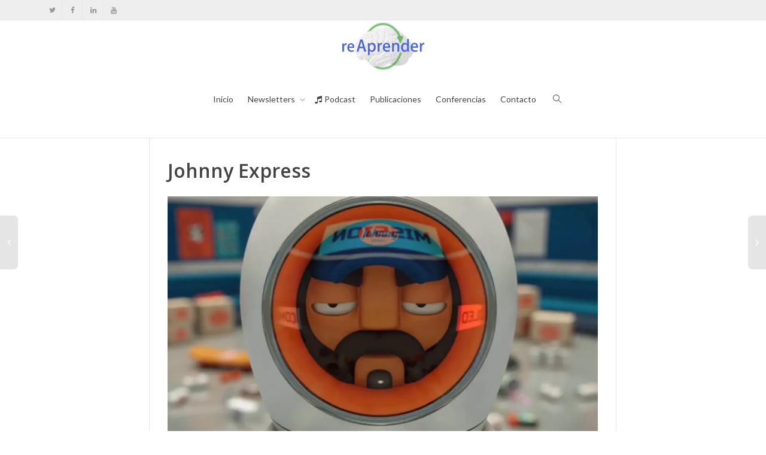

--- FILE ---
content_type: text/html; charset=UTF-8
request_url: https://reaprender.org/blog/2014/06/15/johnny-express/
body_size: 21627
content:
<!DOCTYPE html>
<!--[if lt IE 7]>
<html class="no-js lt-ie9 lt-ie8 lt-ie7" lang="es-CO"><![endif]-->
<!--[if IE 7]>
<html class="no-js lt-ie9 lt-ie8" lang="es-CO"><![endif]-->
<!--[if IE 8]>
<html class="no-js lt-ie9" lang="es-CO"><![endif]-->
<!--[if IE 9]>
<html class="no-js lt-ie10" lang="es-CO"><![endif]-->
<!--[if gt IE 9]><!-->
<html class="no-js" lang="es-CO">
<!--<![endif]-->
<head>
	<meta http-equiv="X-UA-Compatible" content="IE=9; IE=8; IE=7; IE=EDGE"/>
	<meta charset="UTF-8">
	<meta name="viewport" content="width=device-width, initial-scale=1.0">
	<link rel="profile" href="http://gmpg.org/xfn/11">
	<link rel="pingback" href="https://reaprender.org/xmlrpc.php">

	<!-- Fav and touch icons -->
			<link rel="shortcut icon" href="https://reaprender.org/wp-content/uploads/2015/08/reAprender-Favicon.png">
				<link rel="apple-touch-icon-precomposed" href="https://reaprender.org/wp-content/uploads/2015/08/reAprender-LogoSmallIphone.png">
				<link rel="apple-touch-icon-precomposed" sizes="72x72" href="https://reaprender.org/wp-content/uploads/2023/11/reAprender-SquareIpadNormal.jpg">
				<link rel="apple-touch-icon-precomposed" sizes="114x114" href="https://reaprender.org/wp-content/uploads/2015/08/reAprender-LogoSmallIphoneRetina.png">
				<link rel="apple-touch-icon-precomposed" sizes="144x144" href="https://reaprender.org/wp-content/uploads/2023/11/reAprender-SquareIpadRetina.jpg">
	
	<!-- HTML5 shim, for IE6-8 support of HTML5 elements -->
	<!--[if lt IE 9]>
	<script src="https://reaprender.org/wp-content/themes/kleo/assets/js/html5shiv.js"></script>
	<![endif]-->

	<!--[if IE 7]>
	<link rel="stylesheet" href="https://reaprender.org/wp-content/themes/kleo/assets/css/fontello-ie7.css">
	<![endif]-->

	
	<!-- Manifest added by SuperPWA - Progressive Web Apps Plugin For WordPress -->
<link rel="manifest" href="/superpwa-manifest-nginx.json">
<meta name="theme-color" content="#637099">
<!-- / SuperPWA.com -->
<meta name='robots' content='index, follow, max-image-preview:large, max-snippet:-1, max-video-preview:-1' />
	<style>img:is([sizes="auto" i], [sizes^="auto," i]) { contain-intrinsic-size: 3000px 1500px }</style>
	
	<!-- This site is optimized with the Yoast SEO plugin v26.7 - https://yoast.com/wordpress/plugins/seo/ -->
	<title>Johnny Express - reAprender</title>
	<link rel="canonical" href="https://reaprender.org/blog/2014/06/15/johnny-express/" />
	<meta property="og:locale" content="es_ES" />
	<meta property="og:type" content="article" />
	<meta property="og:title" content="Johnny Express - reAprender" />
	<meta property="og:description" content="Un corto muy simpático. Bastante cruel por una parte (hay que decirlo), pero que me deja pensando en el montón de cosas que día a día no somos capaces de ver. ¿Cómo afectamos a otros con nuestras acciones?" />
	<meta property="og:url" content="https://reaprender.org/blog/2014/06/15/johnny-express/" />
	<meta property="og:site_name" content="reAprender" />
	<meta property="article:published_time" content="2014-06-16T04:09:32+00:00" />
	<meta property="article:modified_time" content="2015-07-16T19:25:27+00:00" />
	<meta property="og:image" content="https://i0.wp.com/reaprender.org/wp-content/uploads/2015/07/johnny-express.jpg?fit=1280%2C720&ssl=1" />
	<meta property="og:image:width" content="1280" />
	<meta property="og:image:height" content="720" />
	<meta property="og:image:type" content="image/jpeg" />
	<meta name="author" content="Diego Leal" />
	<meta name="twitter:card" content="summary_large_image" />
	<meta name="twitter:label1" content="Escrito por" />
	<meta name="twitter:data1" content="Diego Leal" />
	<script type="application/ld+json" class="yoast-schema-graph">{"@context":"https://schema.org","@graph":[{"@type":"Article","@id":"https://reaprender.org/blog/2014/06/15/johnny-express/#article","isPartOf":{"@id":"https://reaprender.org/blog/2014/06/15/johnny-express/"},"author":{"name":"Diego Leal","@id":"https://reaprender.org/#/schema/person/8cdad87ee8fa5dc7ab4e945cc0eed197"},"headline":"Johnny Express","datePublished":"2014-06-16T04:09:32+00:00","dateModified":"2015-07-16T19:25:27+00:00","mainEntityOfPage":{"@id":"https://reaprender.org/blog/2014/06/15/johnny-express/"},"wordCount":46,"image":{"@id":"https://reaprender.org/blog/2014/06/15/johnny-express/#primaryimage"},"thumbnailUrl":"https://i0.wp.com/reaprender.org/wp-content/uploads/2015/07/johnny-express.jpg?fit=1280%2C720&ssl=1","keywords":["animation","corto","video"],"articleSection":["Media"],"inLanguage":"es-CO"},{"@type":"WebPage","@id":"https://reaprender.org/blog/2014/06/15/johnny-express/","url":"https://reaprender.org/blog/2014/06/15/johnny-express/","name":"Johnny Express - reAprender","isPartOf":{"@id":"https://reaprender.org/#website"},"primaryImageOfPage":{"@id":"https://reaprender.org/blog/2014/06/15/johnny-express/#primaryimage"},"image":{"@id":"https://reaprender.org/blog/2014/06/15/johnny-express/#primaryimage"},"thumbnailUrl":"https://i0.wp.com/reaprender.org/wp-content/uploads/2015/07/johnny-express.jpg?fit=1280%2C720&ssl=1","datePublished":"2014-06-16T04:09:32+00:00","dateModified":"2015-07-16T19:25:27+00:00","author":{"@id":"https://reaprender.org/#/schema/person/8cdad87ee8fa5dc7ab4e945cc0eed197"},"inLanguage":"es-CO","potentialAction":[{"@type":"ReadAction","target":["https://reaprender.org/blog/2014/06/15/johnny-express/"]}]},{"@type":"ImageObject","inLanguage":"es-CO","@id":"https://reaprender.org/blog/2014/06/15/johnny-express/#primaryimage","url":"https://i0.wp.com/reaprender.org/wp-content/uploads/2015/07/johnny-express.jpg?fit=1280%2C720&ssl=1","contentUrl":"https://i0.wp.com/reaprender.org/wp-content/uploads/2015/07/johnny-express.jpg?fit=1280%2C720&ssl=1","width":1280,"height":720},{"@type":"WebSite","@id":"https://reaprender.org/#website","url":"https://reaprender.org/","name":"reAprender","description":"redescubriendo el mundo, una idea a la vez","potentialAction":[{"@type":"SearchAction","target":{"@type":"EntryPoint","urlTemplate":"https://reaprender.org/?s={search_term_string}"},"query-input":{"@type":"PropertyValueSpecification","valueRequired":true,"valueName":"search_term_string"}}],"inLanguage":"es-CO"},{"@type":"Person","@id":"https://reaprender.org/#/schema/person/8cdad87ee8fa5dc7ab4e945cc0eed197","name":"Diego Leal","image":{"@type":"ImageObject","inLanguage":"es-CO","@id":"https://reaprender.org/#/schema/person/image/","url":"https://secure.gravatar.com/avatar/202a65e3d8348bfc9ef3a71f1a256a310f71c016ddba07216dcda93a215f6cac?s=96&d=mm&r=g","contentUrl":"https://secure.gravatar.com/avatar/202a65e3d8348bfc9ef3a71f1a256a310f71c016ddba07216dcda93a215f6cac?s=96&d=mm&r=g","caption":"Diego Leal"},"description":"He ayudado a miles de personas y cientos de instituciones educativas de todo nivel en América Latina a descubrir las posibilidades de la tecnología como apoyo a la enseñanza y el aprendizaje. Mi foco actual está puesto en desarrollar en niños, niñas, jóvenes y adultos la capacidad de explorar y construir mejores futuros.","sameAs":["http://diegoleal.org"],"url":"https://reaprender.org/blog/author/qadmon/"}]}</script>
	<!-- / Yoast SEO plugin. -->


<link rel='dns-prefetch' href='//secure.gravatar.com' />
<link rel='dns-prefetch' href='//stats.wp.com' />
<link rel='dns-prefetch' href='//use.fontawesome.com' />
<link rel='dns-prefetch' href='//fonts.googleapis.com' />
<link rel='dns-prefetch' href='//v0.wordpress.com' />
<link rel='dns-prefetch' href='//c0.wp.com' />
<link rel='dns-prefetch' href='//i0.wp.com' />
<link rel="alternate" type="application/rss+xml" title="reAprender &raquo; Feed" href="https://reaprender.org/feed/" />
<link rel="alternate" type="application/rss+xml" title="reAprender &raquo; RSS de los comentarios" href="https://reaprender.org/comments/feed/" />
		<!-- This site uses the Google Analytics by MonsterInsights plugin v8.16 - Using Analytics tracking - https://www.monsterinsights.com/ -->
							<script src="//www.googletagmanager.com/gtag/js?id=UA-84134836-1"  data-cfasync="false" data-wpfc-render="false" type="text/javascript" async></script>
			<script data-cfasync="false" data-wpfc-render="false" type="text/javascript">
				var mi_version = '8.16';
				var mi_track_user = true;
				var mi_no_track_reason = '';
				
								var disableStrs = [
															'ga-disable-UA-84134836-1',
									];

				/* Function to detect opted out users */
				function __gtagTrackerIsOptedOut() {
					for (var index = 0; index < disableStrs.length; index++) {
						if (document.cookie.indexOf(disableStrs[index] + '=true') > -1) {
							return true;
						}
					}

					return false;
				}

				/* Disable tracking if the opt-out cookie exists. */
				if (__gtagTrackerIsOptedOut()) {
					for (var index = 0; index < disableStrs.length; index++) {
						window[disableStrs[index]] = true;
					}
				}

				/* Opt-out function */
				function __gtagTrackerOptout() {
					for (var index = 0; index < disableStrs.length; index++) {
						document.cookie = disableStrs[index] + '=true; expires=Thu, 31 Dec 2099 23:59:59 UTC; path=/';
						window[disableStrs[index]] = true;
					}
				}

				if ('undefined' === typeof gaOptout) {
					function gaOptout() {
						__gtagTrackerOptout();
					}
				}
								window.dataLayer = window.dataLayer || [];

				window.MonsterInsightsDualTracker = {
					helpers: {},
					trackers: {},
				};
				if (mi_track_user) {
					function __gtagDataLayer() {
						dataLayer.push(arguments);
					}

					function __gtagTracker(type, name, parameters) {
						if (!parameters) {
							parameters = {};
						}

						if (parameters.send_to) {
							__gtagDataLayer.apply(null, arguments);
							return;
						}

						if (type === 'event') {
							
														parameters.send_to = monsterinsights_frontend.ua;
							__gtagDataLayer(type, name, parameters);
													} else {
							__gtagDataLayer.apply(null, arguments);
						}
					}

					__gtagTracker('js', new Date());
					__gtagTracker('set', {
						'developer_id.dZGIzZG': true,
											});
															__gtagTracker('config', 'UA-84134836-1', {"forceSSL":"true","link_attribution":"true"} );
										window.gtag = __gtagTracker;										(function () {
						/* https://developers.google.com/analytics/devguides/collection/analyticsjs/ */
						/* ga and __gaTracker compatibility shim. */
						var noopfn = function () {
							return null;
						};
						var newtracker = function () {
							return new Tracker();
						};
						var Tracker = function () {
							return null;
						};
						var p = Tracker.prototype;
						p.get = noopfn;
						p.set = noopfn;
						p.send = function () {
							var args = Array.prototype.slice.call(arguments);
							args.unshift('send');
							__gaTracker.apply(null, args);
						};
						var __gaTracker = function () {
							var len = arguments.length;
							if (len === 0) {
								return;
							}
							var f = arguments[len - 1];
							if (typeof f !== 'object' || f === null || typeof f.hitCallback !== 'function') {
								if ('send' === arguments[0]) {
									var hitConverted, hitObject = false, action;
									if ('event' === arguments[1]) {
										if ('undefined' !== typeof arguments[3]) {
											hitObject = {
												'eventAction': arguments[3],
												'eventCategory': arguments[2],
												'eventLabel': arguments[4],
												'value': arguments[5] ? arguments[5] : 1,
											}
										}
									}
									if ('pageview' === arguments[1]) {
										if ('undefined' !== typeof arguments[2]) {
											hitObject = {
												'eventAction': 'page_view',
												'page_path': arguments[2],
											}
										}
									}
									if (typeof arguments[2] === 'object') {
										hitObject = arguments[2];
									}
									if (typeof arguments[5] === 'object') {
										Object.assign(hitObject, arguments[5]);
									}
									if ('undefined' !== typeof arguments[1].hitType) {
										hitObject = arguments[1];
										if ('pageview' === hitObject.hitType) {
											hitObject.eventAction = 'page_view';
										}
									}
									if (hitObject) {
										action = 'timing' === arguments[1].hitType ? 'timing_complete' : hitObject.eventAction;
										hitConverted = mapArgs(hitObject);
										__gtagTracker('event', action, hitConverted);
									}
								}
								return;
							}

							function mapArgs(args) {
								var arg, hit = {};
								var gaMap = {
									'eventCategory': 'event_category',
									'eventAction': 'event_action',
									'eventLabel': 'event_label',
									'eventValue': 'event_value',
									'nonInteraction': 'non_interaction',
									'timingCategory': 'event_category',
									'timingVar': 'name',
									'timingValue': 'value',
									'timingLabel': 'event_label',
									'page': 'page_path',
									'location': 'page_location',
									'title': 'page_title',
								};
								for (arg in args) {
																		if (!(!args.hasOwnProperty(arg) || !gaMap.hasOwnProperty(arg))) {
										hit[gaMap[arg]] = args[arg];
									} else {
										hit[arg] = args[arg];
									}
								}
								return hit;
							}

							try {
								f.hitCallback();
							} catch (ex) {
							}
						};
						__gaTracker.create = newtracker;
						__gaTracker.getByName = newtracker;
						__gaTracker.getAll = function () {
							return [];
						};
						__gaTracker.remove = noopfn;
						__gaTracker.loaded = true;
						window['__gaTracker'] = __gaTracker;
					})();
									} else {
										console.log("");
					(function () {
						function __gtagTracker() {
							return null;
						}

						window['__gtagTracker'] = __gtagTracker;
						window['gtag'] = __gtagTracker;
					})();
									}
			</script>
				<!-- / Google Analytics by MonsterInsights -->
		<script type="text/javascript">
/* <![CDATA[ */
window._wpemojiSettings = {"baseUrl":"https:\/\/s.w.org\/images\/core\/emoji\/16.0.1\/72x72\/","ext":".png","svgUrl":"https:\/\/s.w.org\/images\/core\/emoji\/16.0.1\/svg\/","svgExt":".svg","source":{"concatemoji":"https:\/\/reaprender.org\/wp-includes\/js\/wp-emoji-release.min.js"}};
/*! This file is auto-generated */
!function(s,n){var o,i,e;function c(e){try{var t={supportTests:e,timestamp:(new Date).valueOf()};sessionStorage.setItem(o,JSON.stringify(t))}catch(e){}}function p(e,t,n){e.clearRect(0,0,e.canvas.width,e.canvas.height),e.fillText(t,0,0);var t=new Uint32Array(e.getImageData(0,0,e.canvas.width,e.canvas.height).data),a=(e.clearRect(0,0,e.canvas.width,e.canvas.height),e.fillText(n,0,0),new Uint32Array(e.getImageData(0,0,e.canvas.width,e.canvas.height).data));return t.every(function(e,t){return e===a[t]})}function u(e,t){e.clearRect(0,0,e.canvas.width,e.canvas.height),e.fillText(t,0,0);for(var n=e.getImageData(16,16,1,1),a=0;a<n.data.length;a++)if(0!==n.data[a])return!1;return!0}function f(e,t,n,a){switch(t){case"flag":return n(e,"\ud83c\udff3\ufe0f\u200d\u26a7\ufe0f","\ud83c\udff3\ufe0f\u200b\u26a7\ufe0f")?!1:!n(e,"\ud83c\udde8\ud83c\uddf6","\ud83c\udde8\u200b\ud83c\uddf6")&&!n(e,"\ud83c\udff4\udb40\udc67\udb40\udc62\udb40\udc65\udb40\udc6e\udb40\udc67\udb40\udc7f","\ud83c\udff4\u200b\udb40\udc67\u200b\udb40\udc62\u200b\udb40\udc65\u200b\udb40\udc6e\u200b\udb40\udc67\u200b\udb40\udc7f");case"emoji":return!a(e,"\ud83e\udedf")}return!1}function g(e,t,n,a){var r="undefined"!=typeof WorkerGlobalScope&&self instanceof WorkerGlobalScope?new OffscreenCanvas(300,150):s.createElement("canvas"),o=r.getContext("2d",{willReadFrequently:!0}),i=(o.textBaseline="top",o.font="600 32px Arial",{});return e.forEach(function(e){i[e]=t(o,e,n,a)}),i}function t(e){var t=s.createElement("script");t.src=e,t.defer=!0,s.head.appendChild(t)}"undefined"!=typeof Promise&&(o="wpEmojiSettingsSupports",i=["flag","emoji"],n.supports={everything:!0,everythingExceptFlag:!0},e=new Promise(function(e){s.addEventListener("DOMContentLoaded",e,{once:!0})}),new Promise(function(t){var n=function(){try{var e=JSON.parse(sessionStorage.getItem(o));if("object"==typeof e&&"number"==typeof e.timestamp&&(new Date).valueOf()<e.timestamp+604800&&"object"==typeof e.supportTests)return e.supportTests}catch(e){}return null}();if(!n){if("undefined"!=typeof Worker&&"undefined"!=typeof OffscreenCanvas&&"undefined"!=typeof URL&&URL.createObjectURL&&"undefined"!=typeof Blob)try{var e="postMessage("+g.toString()+"("+[JSON.stringify(i),f.toString(),p.toString(),u.toString()].join(",")+"));",a=new Blob([e],{type:"text/javascript"}),r=new Worker(URL.createObjectURL(a),{name:"wpTestEmojiSupports"});return void(r.onmessage=function(e){c(n=e.data),r.terminate(),t(n)})}catch(e){}c(n=g(i,f,p,u))}t(n)}).then(function(e){for(var t in e)n.supports[t]=e[t],n.supports.everything=n.supports.everything&&n.supports[t],"flag"!==t&&(n.supports.everythingExceptFlag=n.supports.everythingExceptFlag&&n.supports[t]);n.supports.everythingExceptFlag=n.supports.everythingExceptFlag&&!n.supports.flag,n.DOMReady=!1,n.readyCallback=function(){n.DOMReady=!0}}).then(function(){return e}).then(function(){var e;n.supports.everything||(n.readyCallback(),(e=n.source||{}).concatemoji?t(e.concatemoji):e.wpemoji&&e.twemoji&&(t(e.twemoji),t(e.wpemoji)))}))}((window,document),window._wpemojiSettings);
/* ]]> */
</script>
<link rel='stylesheet' id='sdm-styles-css' href='https://reaprender.org/wp-content/plugins/simple-download-monitor/css/sdm_wp_styles.css' type='text/css' media='all' />
<link rel='stylesheet' id='font-awesome-5-css' href='https://use.fontawesome.com/releases/v5.1.0/css/all.css' type='text/css' media='all' />
<link rel='stylesheet' id='waveplayer_style-css' href='https://reaprender.org/wp-content/plugins/waveplayer/assets/css/style.min.css' type='text/css' media='all' />
<style id='waveplayer_style-inline-css' type='text/css'>
    .wvpl-left-box {
        background:none!important;
        width:40px;                
        height:60px;               
        border-radius:0!important; 
    }
    .wvpl-right-box{
        height:60px;               
    }
    .wvpl-interface:hover {
        background:none!important; 
    }
    .wvpl-poster{
        display:none;              
    }
    .wvpl-info,.wvpl-volume{
        visibility:hidden;         
    }
    .wvpl-icon.wvpl-play{
        color:#058;                
        text-shadow:none;          
    }
    .wvpl-infobar{
        visibility:hidden          
    }
</style>
<style id='wp-emoji-styles-inline-css' type='text/css'>

	img.wp-smiley, img.emoji {
		display: inline !important;
		border: none !important;
		box-shadow: none !important;
		height: 1em !important;
		width: 1em !important;
		margin: 0 0.07em !important;
		vertical-align: -0.1em !important;
		background: none !important;
		padding: 0 !important;
	}
</style>
<link rel='stylesheet' id='wp-block-library-css' href='https://c0.wp.com/c/6.8.3/wp-includes/css/dist/block-library/style.min.css' type='text/css' media='all' />
<style id='wp-block-library-inline-css' type='text/css'>
.has-text-align-justify{text-align:justify;}
</style>
<style id='classic-theme-styles-inline-css' type='text/css'>
/*! This file is auto-generated */
.wp-block-button__link{color:#fff;background-color:#32373c;border-radius:9999px;box-shadow:none;text-decoration:none;padding:calc(.667em + 2px) calc(1.333em + 2px);font-size:1.125em}.wp-block-file__button{background:#32373c;color:#fff;text-decoration:none}
</style>
<link rel='stylesheet' id='jetpack-videopress-video-block-view-css' href='https://reaprender.org/wp-content/plugins/jetpack/jetpack_vendor/automattic/jetpack-videopress/build/block-editor/blocks/video/view.css?minify=false&#038;ver=34ae973733627b74a14e' type='text/css' media='all' />
<link rel='stylesheet' id='mediaelement-css' href='https://c0.wp.com/c/6.8.3/wp-includes/js/mediaelement/mediaelementplayer-legacy.min.css' type='text/css' media='all' />
<link rel='stylesheet' id='wp-mediaelement-css' href='https://c0.wp.com/c/6.8.3/wp-includes/js/mediaelement/wp-mediaelement.min.css' type='text/css' media='all' />
<style id='global-styles-inline-css' type='text/css'>
:root{--wp--preset--aspect-ratio--square: 1;--wp--preset--aspect-ratio--4-3: 4/3;--wp--preset--aspect-ratio--3-4: 3/4;--wp--preset--aspect-ratio--3-2: 3/2;--wp--preset--aspect-ratio--2-3: 2/3;--wp--preset--aspect-ratio--16-9: 16/9;--wp--preset--aspect-ratio--9-16: 9/16;--wp--preset--color--black: #000000;--wp--preset--color--cyan-bluish-gray: #abb8c3;--wp--preset--color--white: #ffffff;--wp--preset--color--pale-pink: #f78da7;--wp--preset--color--vivid-red: #cf2e2e;--wp--preset--color--luminous-vivid-orange: #ff6900;--wp--preset--color--luminous-vivid-amber: #fcb900;--wp--preset--color--light-green-cyan: #7bdcb5;--wp--preset--color--vivid-green-cyan: #00d084;--wp--preset--color--pale-cyan-blue: #8ed1fc;--wp--preset--color--vivid-cyan-blue: #0693e3;--wp--preset--color--vivid-purple: #9b51e0;--wp--preset--gradient--vivid-cyan-blue-to-vivid-purple: linear-gradient(135deg,rgba(6,147,227,1) 0%,rgb(155,81,224) 100%);--wp--preset--gradient--light-green-cyan-to-vivid-green-cyan: linear-gradient(135deg,rgb(122,220,180) 0%,rgb(0,208,130) 100%);--wp--preset--gradient--luminous-vivid-amber-to-luminous-vivid-orange: linear-gradient(135deg,rgba(252,185,0,1) 0%,rgba(255,105,0,1) 100%);--wp--preset--gradient--luminous-vivid-orange-to-vivid-red: linear-gradient(135deg,rgba(255,105,0,1) 0%,rgb(207,46,46) 100%);--wp--preset--gradient--very-light-gray-to-cyan-bluish-gray: linear-gradient(135deg,rgb(238,238,238) 0%,rgb(169,184,195) 100%);--wp--preset--gradient--cool-to-warm-spectrum: linear-gradient(135deg,rgb(74,234,220) 0%,rgb(151,120,209) 20%,rgb(207,42,186) 40%,rgb(238,44,130) 60%,rgb(251,105,98) 80%,rgb(254,248,76) 100%);--wp--preset--gradient--blush-light-purple: linear-gradient(135deg,rgb(255,206,236) 0%,rgb(152,150,240) 100%);--wp--preset--gradient--blush-bordeaux: linear-gradient(135deg,rgb(254,205,165) 0%,rgb(254,45,45) 50%,rgb(107,0,62) 100%);--wp--preset--gradient--luminous-dusk: linear-gradient(135deg,rgb(255,203,112) 0%,rgb(199,81,192) 50%,rgb(65,88,208) 100%);--wp--preset--gradient--pale-ocean: linear-gradient(135deg,rgb(255,245,203) 0%,rgb(182,227,212) 50%,rgb(51,167,181) 100%);--wp--preset--gradient--electric-grass: linear-gradient(135deg,rgb(202,248,128) 0%,rgb(113,206,126) 100%);--wp--preset--gradient--midnight: linear-gradient(135deg,rgb(2,3,129) 0%,rgb(40,116,252) 100%);--wp--preset--font-size--small: 13px;--wp--preset--font-size--medium: 20px;--wp--preset--font-size--large: 36px;--wp--preset--font-size--x-large: 42px;--wp--preset--spacing--20: 0.44rem;--wp--preset--spacing--30: 0.67rem;--wp--preset--spacing--40: 1rem;--wp--preset--spacing--50: 1.5rem;--wp--preset--spacing--60: 2.25rem;--wp--preset--spacing--70: 3.38rem;--wp--preset--spacing--80: 5.06rem;--wp--preset--shadow--natural: 6px 6px 9px rgba(0, 0, 0, 0.2);--wp--preset--shadow--deep: 12px 12px 50px rgba(0, 0, 0, 0.4);--wp--preset--shadow--sharp: 6px 6px 0px rgba(0, 0, 0, 0.2);--wp--preset--shadow--outlined: 6px 6px 0px -3px rgba(255, 255, 255, 1), 6px 6px rgba(0, 0, 0, 1);--wp--preset--shadow--crisp: 6px 6px 0px rgba(0, 0, 0, 1);}:where(.is-layout-flex){gap: 0.5em;}:where(.is-layout-grid){gap: 0.5em;}body .is-layout-flex{display: flex;}.is-layout-flex{flex-wrap: wrap;align-items: center;}.is-layout-flex > :is(*, div){margin: 0;}body .is-layout-grid{display: grid;}.is-layout-grid > :is(*, div){margin: 0;}:where(.wp-block-columns.is-layout-flex){gap: 2em;}:where(.wp-block-columns.is-layout-grid){gap: 2em;}:where(.wp-block-post-template.is-layout-flex){gap: 1.25em;}:where(.wp-block-post-template.is-layout-grid){gap: 1.25em;}.has-black-color{color: var(--wp--preset--color--black) !important;}.has-cyan-bluish-gray-color{color: var(--wp--preset--color--cyan-bluish-gray) !important;}.has-white-color{color: var(--wp--preset--color--white) !important;}.has-pale-pink-color{color: var(--wp--preset--color--pale-pink) !important;}.has-vivid-red-color{color: var(--wp--preset--color--vivid-red) !important;}.has-luminous-vivid-orange-color{color: var(--wp--preset--color--luminous-vivid-orange) !important;}.has-luminous-vivid-amber-color{color: var(--wp--preset--color--luminous-vivid-amber) !important;}.has-light-green-cyan-color{color: var(--wp--preset--color--light-green-cyan) !important;}.has-vivid-green-cyan-color{color: var(--wp--preset--color--vivid-green-cyan) !important;}.has-pale-cyan-blue-color{color: var(--wp--preset--color--pale-cyan-blue) !important;}.has-vivid-cyan-blue-color{color: var(--wp--preset--color--vivid-cyan-blue) !important;}.has-vivid-purple-color{color: var(--wp--preset--color--vivid-purple) !important;}.has-black-background-color{background-color: var(--wp--preset--color--black) !important;}.has-cyan-bluish-gray-background-color{background-color: var(--wp--preset--color--cyan-bluish-gray) !important;}.has-white-background-color{background-color: var(--wp--preset--color--white) !important;}.has-pale-pink-background-color{background-color: var(--wp--preset--color--pale-pink) !important;}.has-vivid-red-background-color{background-color: var(--wp--preset--color--vivid-red) !important;}.has-luminous-vivid-orange-background-color{background-color: var(--wp--preset--color--luminous-vivid-orange) !important;}.has-luminous-vivid-amber-background-color{background-color: var(--wp--preset--color--luminous-vivid-amber) !important;}.has-light-green-cyan-background-color{background-color: var(--wp--preset--color--light-green-cyan) !important;}.has-vivid-green-cyan-background-color{background-color: var(--wp--preset--color--vivid-green-cyan) !important;}.has-pale-cyan-blue-background-color{background-color: var(--wp--preset--color--pale-cyan-blue) !important;}.has-vivid-cyan-blue-background-color{background-color: var(--wp--preset--color--vivid-cyan-blue) !important;}.has-vivid-purple-background-color{background-color: var(--wp--preset--color--vivid-purple) !important;}.has-black-border-color{border-color: var(--wp--preset--color--black) !important;}.has-cyan-bluish-gray-border-color{border-color: var(--wp--preset--color--cyan-bluish-gray) !important;}.has-white-border-color{border-color: var(--wp--preset--color--white) !important;}.has-pale-pink-border-color{border-color: var(--wp--preset--color--pale-pink) !important;}.has-vivid-red-border-color{border-color: var(--wp--preset--color--vivid-red) !important;}.has-luminous-vivid-orange-border-color{border-color: var(--wp--preset--color--luminous-vivid-orange) !important;}.has-luminous-vivid-amber-border-color{border-color: var(--wp--preset--color--luminous-vivid-amber) !important;}.has-light-green-cyan-border-color{border-color: var(--wp--preset--color--light-green-cyan) !important;}.has-vivid-green-cyan-border-color{border-color: var(--wp--preset--color--vivid-green-cyan) !important;}.has-pale-cyan-blue-border-color{border-color: var(--wp--preset--color--pale-cyan-blue) !important;}.has-vivid-cyan-blue-border-color{border-color: var(--wp--preset--color--vivid-cyan-blue) !important;}.has-vivid-purple-border-color{border-color: var(--wp--preset--color--vivid-purple) !important;}.has-vivid-cyan-blue-to-vivid-purple-gradient-background{background: var(--wp--preset--gradient--vivid-cyan-blue-to-vivid-purple) !important;}.has-light-green-cyan-to-vivid-green-cyan-gradient-background{background: var(--wp--preset--gradient--light-green-cyan-to-vivid-green-cyan) !important;}.has-luminous-vivid-amber-to-luminous-vivid-orange-gradient-background{background: var(--wp--preset--gradient--luminous-vivid-amber-to-luminous-vivid-orange) !important;}.has-luminous-vivid-orange-to-vivid-red-gradient-background{background: var(--wp--preset--gradient--luminous-vivid-orange-to-vivid-red) !important;}.has-very-light-gray-to-cyan-bluish-gray-gradient-background{background: var(--wp--preset--gradient--very-light-gray-to-cyan-bluish-gray) !important;}.has-cool-to-warm-spectrum-gradient-background{background: var(--wp--preset--gradient--cool-to-warm-spectrum) !important;}.has-blush-light-purple-gradient-background{background: var(--wp--preset--gradient--blush-light-purple) !important;}.has-blush-bordeaux-gradient-background{background: var(--wp--preset--gradient--blush-bordeaux) !important;}.has-luminous-dusk-gradient-background{background: var(--wp--preset--gradient--luminous-dusk) !important;}.has-pale-ocean-gradient-background{background: var(--wp--preset--gradient--pale-ocean) !important;}.has-electric-grass-gradient-background{background: var(--wp--preset--gradient--electric-grass) !important;}.has-midnight-gradient-background{background: var(--wp--preset--gradient--midnight) !important;}.has-small-font-size{font-size: var(--wp--preset--font-size--small) !important;}.has-medium-font-size{font-size: var(--wp--preset--font-size--medium) !important;}.has-large-font-size{font-size: var(--wp--preset--font-size--large) !important;}.has-x-large-font-size{font-size: var(--wp--preset--font-size--x-large) !important;}
:where(.wp-block-post-template.is-layout-flex){gap: 1.25em;}:where(.wp-block-post-template.is-layout-grid){gap: 1.25em;}
:where(.wp-block-columns.is-layout-flex){gap: 2em;}:where(.wp-block-columns.is-layout-grid){gap: 2em;}
:root :where(.wp-block-pullquote){font-size: 1.5em;line-height: 1.6;}
</style>
<link rel='stylesheet' id='esg-plugin-settings-css' href='https://reaprender.org/wp-content/plugins/essential-grid/public/assets/css/settings.css' type='text/css' media='all' />
<link rel='stylesheet' id='tp-fontello-css' href='https://reaprender.org/wp-content/plugins/essential-grid/public/assets/font/fontello/css/fontello.css' type='text/css' media='all' />
<link rel='stylesheet' id='kleo-google-fonts-css' href='//fonts.googleapis.com/css?family=Open+Sans%3A600%2C600italic%2C300italic%7CLato%3A400&#038;subset=latin&#038;ver=6.8.3' type='text/css' media='all' />
<link rel='stylesheet' id='kleo-combined-css' href='https://reaprender.org/wp-content/uploads/custom_styles/combined.css' type='text/css' media='all' />
<link rel='stylesheet' id='kleo-colors-css' href='https://reaprender.org/wp-content/uploads/custom_styles/dynamic.css' type='text/css' media='all' />
<link rel='stylesheet' id='kleo-fonts-css' href='https://reaprender.org/wp-content/themes/kleo/assets/css/fontello.css' type='text/css' media='all' />
<link rel='stylesheet' id='kleo-style-css' href='https://reaprender.org/wp-content/themes/kleo-child/style.css' type='text/css' media='all' />
<link rel='stylesheet' id='jetpack_css-css' href='https://c0.wp.com/p/jetpack/12.2.1/css/jetpack.css' type='text/css' media='all' />
<link rel='stylesheet' id='zotpress.shortcode.min.css-css' href='https://reaprender.org/wp-content/plugins/zotpress/css/zotpress.shortcode.min.css' type='text/css' media='all' />
<script type="text/javascript" src="https://c0.wp.com/c/6.8.3/wp-includes/js/jquery/jquery.min.js" id="jquery-core-js"></script>
<script type="text/javascript" src="https://c0.wp.com/c/6.8.3/wp-includes/js/jquery/jquery-migrate.min.js" id="jquery-migrate-js"></script>
<script type="text/javascript" id="mediaelement-core-js-before">
/* <![CDATA[ */
var mejsL10n = {"language":"es","strings":{"mejs.download-file":"Descargar archivo","mejs.install-flash":"Est\u00e1s usando un navegador que no tiene Flash activo o instalado. Por favor, activa el componente del reproductor Flash o descarga la \u00faltima versi\u00f3n desde https:\/\/get.adobe.com\/flashplayer\/","mejs.fullscreen":"Pantalla completa","mejs.play":"Reproducir","mejs.pause":"Pausa","mejs.time-slider":"Control de tiempo","mejs.time-help-text":"Usa las teclas de direcci\u00f3n izquierda\/derecha para avanzar un segundo, y las flechas arriba\/abajo para avanzar diez segundos.","mejs.live-broadcast":"Transmisi\u00f3n en vivo","mejs.volume-help-text":"Utiliza las teclas de flecha arriba\/abajo para aumentar o disminuir el volumen.","mejs.unmute":"Activar sonido","mejs.mute":"Silenciar","mejs.volume-slider":"Control de volumen","mejs.video-player":"Reproductor de v\u00eddeo","mejs.audio-player":"Reproductor de audio","mejs.captions-subtitles":"Pies de foto \/ Subt\u00edtulos","mejs.captions-chapters":"Cap\u00edtulos","mejs.none":"Ninguna","mejs.afrikaans":"Africano","mejs.albanian":"Albano","mejs.arabic":"\u00c1rabe","mejs.belarusian":"Bielorruso","mejs.bulgarian":"B\u00falgaro","mejs.catalan":"Catal\u00e1n","mejs.chinese":"Chino","mejs.chinese-simplified":"Chino (Simplificado)","mejs.chinese-traditional":"Chino (Tradicional)","mejs.croatian":"Croata","mejs.czech":"Checo","mejs.danish":"Dan\u00e9s","mejs.dutch":"Holand\u00e9s","mejs.english":"Ingl\u00e9s","mejs.estonian":"Estonio","mejs.filipino":"Filipino","mejs.finnish":"Fin\u00e9s","mejs.french":"Franc\u00e9s","mejs.galician":"Gallego","mejs.german":"Alem\u00e1n","mejs.greek":"Griego","mejs.haitian-creole":"Creole haitiano","mejs.hebrew":"Hebreo","mejs.hindi":"Indio","mejs.hungarian":"H\u00fangaro","mejs.icelandic":"Island\u00e9s","mejs.indonesian":"Indonesio","mejs.irish":"Irland\u00e9s","mejs.italian":"Italiano","mejs.japanese":"Japon\u00e9s","mejs.korean":"Coreano","mejs.latvian":"Let\u00f3n","mejs.lithuanian":"Lituano","mejs.macedonian":"Macedonio","mejs.malay":"Malayo","mejs.maltese":"Malt\u00e9s","mejs.norwegian":"Noruego","mejs.persian":"Persa","mejs.polish":"Polaco","mejs.portuguese":"Portugu\u00e9s","mejs.romanian":"Rumano","mejs.russian":"Ruso","mejs.serbian":"Serbio","mejs.slovak":"Eslovaco","mejs.slovenian":"Esloveno","mejs.spanish":"Espa\u00f1ol","mejs.swahili":"Swahili","mejs.swedish":"Sueco","mejs.tagalog":"Tagalo","mejs.thai":"Thai","mejs.turkish":"Turco","mejs.ukrainian":"Ukraniano","mejs.vietnamese":"Vietnamita","mejs.welsh":"Gal\u00e9s","mejs.yiddish":"Yiddish"}};
/* ]]> */
</script>
<script type="text/javascript" src="https://c0.wp.com/c/6.8.3/wp-includes/js/mediaelement/mediaelement-and-player.min.js" id="mediaelement-core-js"></script>
<script type="text/javascript" src="https://reaprender.org/wp-content/plugins/podcast-player/frontend/js/mmerrorfix.js" id="podcast-player-mmerrorfix-js"></script>
<script type="text/javascript" src="https://c0.wp.com/c/6.8.3/wp-includes/js/underscore.min.js" id="underscore-js"></script>
<script type="text/javascript" id="waveplayer_class-js-extra">
/* <![CDATA[ */
var wvplVars = {"ajax_url":"https:\/\/reaprender.org\/wp-admin\/admin-ajax.php","nonce":"af68c5d1f0","post_id":"1923","options":{"size":"sm","style":"light","show_list":0,"shape":"rounded","autoplay":0,"repeat_all":0,"shuffle":0,"wave_color":"#ddd","wave_color_2":"#666","progress_color":"#59f","progress_color_2":"#05a","cursor_color":"#ee2","cursor_color_2":"#d93","cursor_width":"2","hover_opacity":"40","wave_mode":"4","gap_width":"1","wave_compression":"2","wave_asymmetry":"2","template":"\u201c%title%\u201d, %play_count%, %downloads%","custom_css":"    .wvpl-left-box {\r\n        background:none!important;\r\n        width:40px;                \r\n        height:60px;               \r\n        border-radius:0!important; \r\n    }\r\n    .wvpl-right-box{\r\n        height:60px;               \r\n    }\r\n    .wvpl-interface:hover {\r\n        background:none!important; \r\n    }\r\n    .wvpl-poster{\r\n        display:none;              \r\n    }\r\n    .wvpl-info,.wvpl-volume{\r\n        visibility:hidden;         \r\n    }\r\n    .wvpl-icon.wvpl-play{\r\n        color:#058;                \r\n        text-shadow:none;          \r\n    }\r\n    .wvpl-infobar{\r\n        visibility:hidden          \r\n    }","custom_js":"","default_thumbnail":"https:\/\/reaprender.org\/wp-content\/uploads\/2022\/05\/FuturEdPodcast.jpeg","audio_override":"1","delete_settings":0,"info":"bar","playlist_template":"%cart% %likes%","full_width_playlist":0,"woocommerce_shop_player":0,"woocommerce_shop_player_size":0,"woocommerce_shop_player_info":0,"woocommerce_remove_shop_image":0,"woocommerce_product_player":0,"woocommerce_product_player_size":0,"woocommerce_product_player_info":0,"woocommerce_remove_product_image":0,"woocommerce_replace_product_image":0,"woocommerce_music_type_filter":0,"media_library_title":"1","version":"2.4.4","jump":"1","loading_mode":"page","thumbnail_priority":"default","site":"reAprender"},"currentUser":{"ID":"0","avatar":"<img alt='' src='https:\/\/secure.gravatar.com\/avatar\/?s=96&#038;d=mm&#038;r=g' srcset='https:\/\/secure.gravatar.com\/avatar\/?s=192&#038;d=mm&#038;r=g 2x' class='avatar avatar-96 photo avatar-default' height='96' width='96' decoding='async'\/>"},"thumbHeight":"32","messages":{"audioAnalysis":"audio analysis in progress&hellip;","savingPeaks":"saving the peak file&hellip;","waveformRendering":"rendering the waveform&hellip;","playedTimes":"Played %s times","likedBy":"Liked by %s users","downloadedBy":"Downloaded by %s users","alreadyInCart":"Already in cart: go to cart","addToCart":"Add to cart","totalRuntime":"Total runtime: %s","trackLength":"Track length: %s","share":"Share"}};
/* ]]> */
</script>
<script type="text/javascript" src="https://reaprender.org/wp-content/plugins/waveplayer/assets/js/waveplayer.min.js" id="waveplayer_class-js"></script>
<script type="text/javascript" src="https://reaprender.org/wp-content/plugins/google-analytics-for-wordpress/assets/js/frontend-gtag.min.js" id="monsterinsights-frontend-script-js"></script>
<script data-cfasync="false" data-wpfc-render="false" type="text/javascript" id='monsterinsights-frontend-script-js-extra'>/* <![CDATA[ */
var monsterinsights_frontend = {"js_events_tracking":"true","download_extensions":"doc,pdf,ppt,zip,xls,docx,pptx,xlsx","inbound_paths":"[{\"path\":\"\\\/go\\\/\",\"label\":\"affiliate\"},{\"path\":\"\\\/recommend\\\/\",\"label\":\"affiliate\"}]","home_url":"https:\/\/reaprender.org","hash_tracking":"false","ua":"UA-84134836-1","v4_id":""};/* ]]> */
</script>
<script type="text/javascript" src="https://reaprender.org/wp-content/plugins/revslider/public/assets/js/rbtools.min.js" async id="tp-tools-js"></script>
<script type="text/javascript" src="https://reaprender.org/wp-content/plugins/revslider/public/assets/js/rs6.min.js" async id="revmin-js"></script>
<script type="text/javascript" id="sdm-scripts-js-extra">
/* <![CDATA[ */
var sdm_ajax_script = {"ajaxurl":"https:\/\/reaprender.org\/wp-admin\/admin-ajax.php"};
/* ]]> */
</script>
<script type="text/javascript" src="https://reaprender.org/wp-content/plugins/simple-download-monitor/js/sdm_wp_scripts.js" id="sdm-scripts-js"></script>
<script type="text/javascript" src="https://reaprender.org/wp-content/themes/kleo/assets/js/modernizr.custom.46504.js" id="modernizr-js"></script>
<script></script><link rel="https://api.w.org/" href="https://reaprender.org/wp-json/" /><link rel="alternate" title="JSON" type="application/json" href="https://reaprender.org/wp-json/wp/v2/posts/1923" /><link rel="EditURI" type="application/rsd+xml" title="RSD" href="https://reaprender.org/xmlrpc.php?rsd" />
<link rel='shortlink' href='https://wp.me/pdCGmj-v1' />
<link rel="alternate" title="oEmbed (JSON)" type="application/json+oembed" href="https://reaprender.org/wp-json/oembed/1.0/embed?url=https%3A%2F%2Freaprender.org%2Fblog%2F2014%2F06%2F15%2Fjohnny-express%2F" />
<link rel="alternate" title="oEmbed (XML)" type="text/xml+oembed" href="https://reaprender.org/wp-json/oembed/1.0/embed?url=https%3A%2F%2Freaprender.org%2Fblog%2F2014%2F06%2F15%2Fjohnny-express%2F&#038;format=xml" />
<script>var continuallyWordpressInstall = true;</script><script>var continuallySettings = { appID: 'jp3r779grenx' };</script>
<script src="https://cdn-app.continual.ly/js/embed/continually-embed.latest.min.js"></script>	<style>img#wpstats{display:none}</style>
				<style type="text/css">.pp-podcast {opacity: 0;}</style>
				<script>
			document.documentElement.className = document.documentElement.className.replace( 'no-js', 'js' );
		</script>
				<style>
			.no-js img.lazyload { display: none; }
			figure.wp-block-image img.lazyloading { min-width: 150px; }
							.lazyload, .lazyloading { opacity: 0; }
				.lazyloaded {
					opacity: 1;
					transition: opacity 400ms;
					transition-delay: 0ms;
				}
					</style>
		    <meta name="mobile-web-app-capable" content="yes">
	    <script type="text/javascript">
        /*
		 prevent dom flickering for elements hidden with js
		 */
        "use strict";

        document.documentElement.className += ' js-active ';
        document.documentElement.className += 'ontouchstart' in document.documentElement ? ' kleo-mobile ' : ' kleo-desktop ';

        var prefix = ['-webkit-', '-o-', '-moz-', '-ms-', ""];
        for (var i in prefix) {
            if (prefix[i] + 'transform' in document.documentElement.style) document.documentElement.className += " kleo-transform ";
            break;
        }
    </script>
	<meta name="generator" content="Powered by WPBakery Page Builder - drag and drop page builder for WordPress."/>
			<style type="text/css">
				/* If html does not have either class, do not show lazy loaded images. */
				html:not( .jetpack-lazy-images-js-enabled ):not( .js ) .jetpack-lazy-image {
					display: none;
				}
			</style>
			<script>
				document.documentElement.classList.add(
					'jetpack-lazy-images-js-enabled'
				);
			</script>
		<meta name="generator" content="Powered by Slider Revolution 6.6.15 - responsive, Mobile-Friendly Slider Plugin for WordPress with comfortable drag and drop interface." />

<style>
.widget_tag_cloud a { font-size: small !important; }p, li {
    margin-botom: 1.5em;
}


</style>
<script>function setREVStartSize(e){
			//window.requestAnimationFrame(function() {
				window.RSIW = window.RSIW===undefined ? window.innerWidth : window.RSIW;
				window.RSIH = window.RSIH===undefined ? window.innerHeight : window.RSIH;
				try {
					var pw = document.getElementById(e.c).parentNode.offsetWidth,
						newh;
					pw = pw===0 || isNaN(pw) || (e.l=="fullwidth" || e.layout=="fullwidth") ? window.RSIW : pw;
					e.tabw = e.tabw===undefined ? 0 : parseInt(e.tabw);
					e.thumbw = e.thumbw===undefined ? 0 : parseInt(e.thumbw);
					e.tabh = e.tabh===undefined ? 0 : parseInt(e.tabh);
					e.thumbh = e.thumbh===undefined ? 0 : parseInt(e.thumbh);
					e.tabhide = e.tabhide===undefined ? 0 : parseInt(e.tabhide);
					e.thumbhide = e.thumbhide===undefined ? 0 : parseInt(e.thumbhide);
					e.mh = e.mh===undefined || e.mh=="" || e.mh==="auto" ? 0 : parseInt(e.mh,0);
					if(e.layout==="fullscreen" || e.l==="fullscreen")
						newh = Math.max(e.mh,window.RSIH);
					else{
						e.gw = Array.isArray(e.gw) ? e.gw : [e.gw];
						for (var i in e.rl) if (e.gw[i]===undefined || e.gw[i]===0) e.gw[i] = e.gw[i-1];
						e.gh = e.el===undefined || e.el==="" || (Array.isArray(e.el) && e.el.length==0)? e.gh : e.el;
						e.gh = Array.isArray(e.gh) ? e.gh : [e.gh];
						for (var i in e.rl) if (e.gh[i]===undefined || e.gh[i]===0) e.gh[i] = e.gh[i-1];
											
						var nl = new Array(e.rl.length),
							ix = 0,
							sl;
						e.tabw = e.tabhide>=pw ? 0 : e.tabw;
						e.thumbw = e.thumbhide>=pw ? 0 : e.thumbw;
						e.tabh = e.tabhide>=pw ? 0 : e.tabh;
						e.thumbh = e.thumbhide>=pw ? 0 : e.thumbh;
						for (var i in e.rl) nl[i] = e.rl[i]<window.RSIW ? 0 : e.rl[i];
						sl = nl[0];
						for (var i in nl) if (sl>nl[i] && nl[i]>0) { sl = nl[i]; ix=i;}
						var m = pw>(e.gw[ix]+e.tabw+e.thumbw) ? 1 : (pw-(e.tabw+e.thumbw)) / (e.gw[ix]);
						newh =  (e.gh[ix] * m) + (e.tabh + e.thumbh);
					}
					var el = document.getElementById(e.c);
					if (el!==null && el) el.style.height = newh+"px";
					el = document.getElementById(e.c+"_wrapper");
					if (el!==null && el) {
						el.style.height = newh+"px";
						el.style.display = "block";
					}
				} catch(e){
					console.log("Failure at Presize of Slider:" + e)
				}
			//});
		  };</script>
<style type="text/css" id="wp-custom-css">li {
	margin-bottom: 1.5em;
}

p {
	margin-bottom: 1.5em;
}

h1 {
	margin-top: 1.5em;
}


.has-small-font-size {
  font-size: var(--wp--preset--font-size--small) !important;
  line-height: 1.5em;
}

@media (max-width: 781px) {
    where(.wp-block-columns.is-layout-flex) {
      gap: 0;
    }
}


#mailpoet_form_4, #mailpoet_form_3 {
    margin: 0 auto;
}</style><noscript><style> .wpb_animate_when_almost_visible { opacity: 1; }</style></noscript><style id="wpforms-css-vars-root">
				:root {
					--wpforms-field-border-radius: 3px;
--wpforms-field-background-color: #ffffff;
--wpforms-field-border-color: rgba( 0, 0, 0, 0.25 );
--wpforms-field-text-color: rgba( 0, 0, 0, 0.7 );
--wpforms-label-color: rgba( 0, 0, 0, 0.85 );
--wpforms-label-sublabel-color: rgba( 0, 0, 0, 0.55 );
--wpforms-label-error-color: #d63637;
--wpforms-button-border-radius: 3px;
--wpforms-button-background-color: #066aab;
--wpforms-button-text-color: #ffffff;
--wpforms-field-size-input-height: 43px;
--wpforms-field-size-input-spacing: 15px;
--wpforms-field-size-font-size: 16px;
--wpforms-field-size-line-height: 19px;
--wpforms-field-size-padding-h: 14px;
--wpforms-field-size-checkbox-size: 16px;
--wpforms-field-size-sublabel-spacing: 5px;
--wpforms-field-size-icon-size: 1;
--wpforms-label-size-font-size: 16px;
--wpforms-label-size-line-height: 19px;
--wpforms-label-size-sublabel-font-size: 14px;
--wpforms-label-size-sublabel-line-height: 17px;
--wpforms-button-size-font-size: 17px;
--wpforms-button-size-height: 41px;
--wpforms-button-size-padding-h: 15px;
--wpforms-button-size-margin-top: 10px;

				}
			</style></head>


<body class="wp-singular post-template-default single single-post postid-1923 single-format-standard wp-embed-responsive wp-theme-kleo wp-child-theme-kleo-child kleo-navbar-fixed navbar-resize header-two-rows wpb-js-composer js-comp-ver-7.0 vc_responsive">



<!-- PAGE LAYOUT
================================================ -->
<!--Attributes-->
<div class="kleo-page">

	<!-- HEADER SECTION
	================================================ -->
	
<div id="header" class="header-color">

	<div class="navbar" role="navigation">

		
			<div class="social-header header-color">
				<div class="container">
					<div class="top-bar top-bar-flex">

						
                            <div id="top-social" class="no-padd">
                                <ul class="kleo-social-icons"><li><a target="_blank" href="http://twitter.com/qadmon" data-wpel-link="external" rel="nofollow external noopener noreferrer"><i class="icon-twitter"></i><div class="ts-text">Twitter</div></a></li><li><a target="_blank" href="https://www.facebook.com/qadmon" data-wpel-link="external" rel="nofollow external noopener noreferrer"><i class="icon-facebook"></i><div class="ts-text">Facebook</div></a></li><li><a target="_blank" href="http://co.linkedin.com/in/qadmon" data-wpel-link="external" rel="nofollow external noopener noreferrer"><i class="icon-linkedin"></i><div class="ts-text">Linkedin</div></a></li><li><a target="_blank" href="https://www.youtube.com/user/qadmon" data-wpel-link="external" rel="nofollow external noopener noreferrer"><i class="icon-youtube"></i><div class="ts-text">Youtube</div></a></li></ul>                            </div>

                        
						
					</div><!--end top-bar-->
				</div>
			</div>

		
				<div class="kleo-main-header header-centered">
			<div class="container">
				<!-- Brand and toggle get grouped for better mobile display -->
				<div class="navbar-header">
					<div class="kleo-mobile-switch">

												<button type="button" class="navbar-toggle" data-toggle="collapse" data-target=".nav-805c5d98">
							<span class="sr-only">Toggle navigation</span>
							<span class="icon-bar"></span>
							<span class="icon-bar"></span>
							<span class="icon-bar"></span>
						</button>

					</div>

					<div class="kleo-mobile-icons">

						
					</div>

					<strong class="logo">
						<a href="https://reaprender.org" data-wpel-link="internal">

							
								<img id="logo_img" title="reAprender" 
								     alt="reAprender" data-src="https://reaprender.org/wp-content/uploads/2015/07/reAprender-LogoSmall.png" class="lazyload" src="[data-uri]"><noscript><img id="logo_img" title="reAprender" src="https://reaprender.org/wp-content/uploads/2015/07/reAprender-LogoSmall.png"
								     alt="reAprender"></noscript>

							
						</a>
					</strong>
				</div>

				

				<div class="menus-wrap">
				<!-- Collect the nav links, forms, and other content for toggling -->
				<div class="primary-menu collapse navbar-collapse nav-collapse nav-805c5d98"><ul id="menu-nav2023" class="nav navbar-nav"><li id="menu-item-14872" class="menu-item menu-item-type-custom menu-item-object-custom menu-item-home menu-item-14872"><a title="Inicio" href="https://reaprender.org" data-wpel-link="internal">Inicio</a></li>
<li id="menu-item-15049" class="menu-item menu-item-type-custom menu-item-object-custom menu-item-has-children menu-item-15049 dropdown mega-2-cols"><a title="Newsletters" href="#" class="js-activated">Newsletters <span class="caret"></span></a>
<ul role="menu" class="dropdown-menu sub-menu pull-left">
	<li id="menu-item-15048" class="menu-item menu-item-type-post_type menu-item-object-page menu-item-15048"><a title="Futuros del aprendizaje" href="https://reaprender.org/futuros-del-aprendizaje-archivo/" data-wpel-link="internal">Futuros del aprendizaje</a></li>
	<li id="menu-item-15050" class="menu-item menu-item-type-post_type menu-item-object-page menu-item-15050"><a title="Creando mejores futuros para tus hijos" href="https://reaprender.org/mejores-futuros-archivo/" data-wpel-link="internal">Creando mejores futuros para tus hijos</a></li>
</ul>
</li>
<li id="menu-item-15047" class="menu-item menu-item-type-post_type menu-item-object-page menu-item-15047"><a title="Podcast" href="https://reaprender.org/podcast/" data-wpel-link="internal"><i class="icon-music"></i> Podcast</a></li>
<li id="menu-item-14874" class="menu-item menu-item-type-post_type menu-item-object-page menu-item-14874"><a title="Publicaciones" href="https://reaprender.org/publicaciones/" data-wpel-link="internal">Publicaciones</a></li>
<li id="menu-item-14995" class="menu-item menu-item-type-post_type menu-item-object-page menu-item-14995"><a title="Conferencias" href="https://reaprender.org/conferencias/" data-wpel-link="internal">Conferencias</a></li>
<li id="menu-item-14890" class="menu-item menu-item-type-post_type menu-item-object-page menu-item-14890"><a title="Contacto" href="https://reaprender.org/contacto/" data-wpel-link="internal">Contacto</a></li>
<li id="nav-menu-item-search" class="menu-item kleo-search-nav">        <a class="search-trigger" href="#"><i class="icon icon-search"></i></a>
        <div class="kleo-search-wrap searchHidden" id="ajax_search_container">
            <form class="form-inline" id="ajax_searchform" action="https://reaprender.org/"
                  data-context="">
				<input type="hidden" name="post_type[]" value="">                <input name="s" class="ajax_s form-control" autocomplete="off"
                       type="text"
                       value="" placeholder="Start typing to search..."
                       required>
                <span class="kleo-ajax-search-loading"><i class="icon-spin6 animate-spin"></i></span>

            </form>
            <div class="kleo_ajax_results"></div>
        </div>

		</li></ul></div>
				
				</div>

			</div><!--end container-->
		</div>
	</div>

</div><!--end header-->

	<!-- MAIN SECTION
	================================================ -->
	<div id="main">





<section class="container-wrap main-color">
	<div id="main-container" class="container">
		<div class="row">
			<div class="template-page col-sm-8 col-sm-push-2 tpl-3lr">
				<div class="wrap-content">
					
				<div class="container"><h1 class="page-title">Johnny Express</h1></div>

    

<!-- Begin Article -->
<article id="post-1923" class="clearfix post-1923 post type-post status-publish format-standard has-post-thumbnail hentry category-media tag-animation tag-corto tag-video">

	
	
		
					<div class="article-media">
				<img width="1036" height="583" src="https://i0.wp.com/reaprender.org/wp-content/uploads/2015/07/johnny-express.jpg?fit=1036%2C583&amp;ssl=1" class="attachment-kleo-full-width size-kleo-full-width wp-post-image jetpack-lazy-image" alt decoding="async" data-lazy-srcset="https://i0.wp.com/reaprender.org/wp-content/uploads/2015/07/johnny-express.jpg?w=1280&amp;ssl=1 1280w, https://i0.wp.com/reaprender.org/wp-content/uploads/2015/07/johnny-express.jpg?resize=300%2C169&amp;ssl=1 300w, https://i0.wp.com/reaprender.org/wp-content/uploads/2015/07/johnny-express.jpg?resize=1024%2C576&amp;ssl=1 1024w, https://i0.wp.com/reaprender.org/wp-content/uploads/2015/07/johnny-express.jpg?resize=672%2C378&amp;ssl=1 672w, https://i0.wp.com/reaprender.org/wp-content/uploads/2015/07/johnny-express.jpg?resize=1036%2C583&amp;ssl=1 1036w" data-lazy-sizes="(max-width: 1036px) 100vw, 1036px" data-lazy-src="https://i0.wp.com/reaprender.org/wp-content/uploads/2015/07/johnny-express.jpg?fit=1036%2C583&amp;ssl=1&amp;is-pending-load=1" srcset="[data-uri]">			</div><!--end article-media-->
		
		
	<div class="article-content">

		
		
			<p>Un corto muy simpático. Bastante cruel por una parte (hay que decirlo), pero que me deja pensando en el montón de cosas que día a día no somos capaces de ver. ¿Cómo afectamos a otros con nuestras acciones?</p>
<div class="embed-vimeo" style="text-align: center;"><iframe  width="1200" height="675" frameborder="0" webkitallowfullscreen mozallowfullscreen allowfullscreen data-src="https://player.vimeo.com/video/94502406" class="lazyload" src="[data-uri]"></iframe></div>
			
		
		
	</div><!--end article-content-->

</article><!--end article-->

   
                <section class="container-wrap  lineaie-author-card main-color "  ><div class="section-container container"><div class="vc_row wpb_row vc_row-fluid row">
                    <div class="lineaie-user-card wpb_column vc_column_container vc_col-sm-3"><div class="vc_column-inner "><div class="wpb_wrapper">
                        
	<div class="kleo_text_column wpb_text_column wpb_content_element  author-avatar" >
		<div class="wpb_wrapper">
			<p><a target="_blank" href="http://diegoleal.org" data-wpel-link="external" rel="nofollow external noopener noreferrer"><img alt src="https://secure.gravatar.com/avatar/202a65e3d8348bfc9ef3a71f1a256a310f71c016ddba07216dcda93a215f6cac?s=96&#038;d=mm&#038;r=g" class="avatar avatar-96 photo jetpack-lazy-image" height="96" width="96" decoding="async" data-lazy-srcset="https://secure.gravatar.com/avatar/202a65e3d8348bfc9ef3a71f1a256a310f71c016ddba07216dcda93a215f6cac?s=192&#038;d=mm&#038;r=g 2x" data-lazy-src="https://secure.gravatar.com/avatar/202a65e3d8348bfc9ef3a71f1a256a310f71c016ddba07216dcda93a215f6cac?s=96&amp;is-pending-load=1#038;d=mm&#038;r=g" srcset="[data-uri]"><noscript><img data-lazy-fallback="1" alt=''  data-srcset='https://secure.gravatar.com/avatar/202a65e3d8348bfc9ef3a71f1a256a310f71c016ddba07216dcda93a215f6cac?s=192&#038;d=mm&#038;r=g 2x'  height='96' width='96' decoding='async' data-src="https://secure.gravatar.com/avatar/202a65e3d8348bfc9ef3a71f1a256a310f71c016ddba07216dcda93a215f6cac?s=96&#038;d=mm&#038;r=g" class="avatar avatar-96 photo lazyload" src="[data-uri]" /><noscript><img data-lazy-fallback="1" alt='' src='https://secure.gravatar.com/avatar/202a65e3d8348bfc9ef3a71f1a256a310f71c016ddba07216dcda93a215f6cac?s=96&#038;d=mm&#038;r=g' srcset='https://secure.gravatar.com/avatar/202a65e3d8348bfc9ef3a71f1a256a310f71c016ddba07216dcda93a215f6cac?s=192&#038;d=mm&#038;r=g 2x' class='avatar avatar-96 photo' height='96' width='96' decoding='async' /></noscript></noscript></a></p>

		</div>
	</div>
                        
	<div class="kleo_text_column wpb_text_column wpb_content_element  author-redes" >
		<div class="wpb_wrapper">
			
		</div>
	</div>
                        
                    </div></div></div>
                    <div class="lineaie-more-info wpb_column vc_column_container vc_col-sm-9"><div class="vc_column-inner "><div class="wpb_wrapper">
                        
	<div class="kleo_text_column wpb_text_column wpb_content_element " >
		<div class="wpb_wrapper">
			<h4>Sobre el autor</h4>
<p>Soy <strong><a target="_blank" href="http://diegoleal.org" data-wpel-link="external" rel="nofollow external noopener noreferrer">Diego Leal</a></strong> . He ayudado a miles de personas y cientos de instituciones educativas de todo nivel en América Latina a descubrir las posibilidades de la tecnología como apoyo a la enseñanza y el aprendizaje. Mi foco actual está puesto en desarrollar en niños, niñas, jóvenes y adultos la capacidad de explorar y construir mejores futuros.</p>

		</div>
	</div>
                    </div></div></div>
                </div></div></section><!-- end section -->        <style>.messageComps{display: inline;color: #00395B;font-size: 13px;}.template-page, .sidebar { padding-top: 10px !important;}.lineaie-author-card p, .lineaie-author-card h2{ padding: 0; margin: 0;}.lineaie-author-card .wpb_content_element{ margin-bottom: 0;}.lineaie-author-card .addFriend{margin-top: 5px;}.lineaie-author-card .addFriend a:hover, .lineaie-author-card .newMessage a:hover{ background-color: rgba(0,185,247, 0.7); }
        .lineaie-user-card .author-redes{margin-top: 5px;}.lineaie-author-card{ clear: both;background: #FEFEFE;padding: 20px 20px;margin-top:50px;margin-bottom: 30px;border: 1px solid}.lineaie-more-info{font-size: 0.9em;}.lineaie-user-card{padding-top: 10px;text-align: center;}.lineaie-author-card .author-avatar img{ border-radius: 50%;}.lineaie-more-info{ text-align: left;}.lineaie-author-card .addFriend a, .lineaie-author-card .newMessage a{ margin-top: 5px;margin-right: 10px;float: left;background-color: #00b9f7;border: none;color: #ffffff;font-size: 11px;text-transform: uppercase;padding: 7px 10px;transition: all 0.4s ease-in-out 0s;cursor: pointer;border-radius: 4px;}
        </style>

		<section class="main-color container-wrap social-share-wrap">
    <div class="container">
        <div class="share-links">

            <div class="hr-title hr-long"><abbr>Share this</abbr></div>

            
                <span class="kleo-love">
                <a href="#" class="item-likes" id="item-likes-1923" title="Like this"><span class="item-likes-count">0</span> <span class="item-likes-postfix">likes</span></a>                </span>

            
            
                
                                    <span class="kleo-facebook">
                <a href="http://www.facebook.com/sharer.php?u=https://reaprender.org/blog/2014/06/15/johnny-express/" class="post_share_facebook" onclick="javascript:window.open(this.href,&#039;&#039;, &#039;menubar=no,toolbar=no,resizable=yes,scrollbars=yes,height=220,width=600&#039;);return false;" data-wpel-link="external" target="_blank" rel="nofollow external noopener noreferrer">
                    <i class="icon-facebook"></i>
                </a>
            </span>
                
                                    <span class="kleo-twitter">
                <a href="https://twitter.com/share?url=https://reaprender.org/blog/2014/06/15/johnny-express/" class="post_share_twitter" onclick="javascript:window.open(this.href,&#039;&#039;, &#039;menubar=no,toolbar=no,resizable=yes,scrollbars=yes,height=260,width=600&#039;);return false;" data-wpel-link="external" target="_blank" rel="nofollow external noopener noreferrer">
                    <i class="icon-twitter"></i>
                </a>
            </span>
                
                
                
                                    <span class="kleo-linkedin">
                    <a href="https://www.linkedin.com/shareArticle?url=https://reaprender.org/blog/2014/06/15/johnny-express/" class="post_share_linkedin" onclick="javascript:window.open(this.href,&#039;&#039;, &#039;menubar=no,toolbar=no,resizable=yes,scrollbars=yes,height=600,width=600&#039;);return false;" data-wpel-link="external" target="_blank" rel="nofollow external noopener noreferrer">
                        <i class="icon-linkedin"></i>
                    </a>
                </span>
                
                                    <span class="kleo-whatsapp visible-xs-inline visible-sm-inline">
                <a href="whatsapp://send?text=https://reaprender.org/blog/2014/06/15/johnny-express/" data-action="share/whatsapp/share" data-wpel-link="internal">
                    <i class="icon-whatsapp"></i>
                </a>
            </span>
                
                

                                    <span class="kleo-mail">
                <a href="mailto:?subject=Johnny Express&body=https://reaprender.org/blog/2014/06/15/johnny-express/"
                   class="post_share_email">
                    <i class="icon-mail"></i>
                </a>
            </span>
                
            
        </div>
    </div>
</section>
		

<section class="container-wrap">
	<div class="container">
		<div class="related-wrap">
        
            <div class="hr-title hr-long"><abbr>Related Articles</abbr></div>
        
            <div class="kleo-carousel-container dot-carousel">
                <div class="kleo-carousel-items kleo-carousel-post" data-min-items="1" data-max-items="6">
                    <ul class="kleo-carousel">

                        
<li id="post-19" class="post-item col-sm-4 post-19 post type-post status-publish format-standard has-post-thumbnail hentry category-media tag-corto tag-distopia tag-video">
	<article>

	<div class="post-image"><a href="https://reaprender.org/blog/2014/01/01/i-forgot-my-phone/" class="element-wrap" data-wpel-link="internal"><img  alt="I forgot my phone" data-src="https://reaprender.org/wp-content/uploads/2015/07/i-forgot-my-phone-480x270.jpg" class="lazyload" src="[data-uri]"><noscript><img src="https://reaprender.org/wp-content/uploads/2015/07/i-forgot-my-phone-480x270.jpg" alt="I forgot my phone"></noscript><span class="hover-element"><i>+</i></span></a></div><!--end post-image-->
		<div class="entry-content">
			<h4 class="post-title entry-title"><a href="https://reaprender.org/blog/2014/01/01/i-forgot-my-phone/" data-wpel-link="internal">I forgot my phone</a></h4>

            <span class="post-meta hidden hide">
                <small><a href="https://reaprender.org/blog/2014/01/01/i-forgot-my-phone/" rel="bookmark" class="post-time" data-wpel-link="internal"><time class="entry-date" datetime="2014-01-01T21:06:37-05:00">2014/01/01</time><time class="modify-date hide hidden updated" datetime="2015-07-16T14:29:05-05:00">2015/07/16</time></a></small>/<small class="meta-comment-count"><a href="https://reaprender.org/blog/2014/01/01/i-forgot-my-phone/#comments" data-wpel-link="internal">0 <i class="icon-chat-1 hover-tip" data-original-title="This article has 0 comments" data-toggle="tooltip" data-placement="top"></i></a></small>            </span>

		</div><!--end post-info-->

	</article>
</li>
<li id="post-20" class="post-item col-sm-4 post-20 post type-post status-publish format-standard has-post-thumbnail hentry category-media tag-corto tag-distopia tag-video">
	<article>

	<div class="post-image"><a href="https://reaprender.org/blog/2014/01/01/isight/" class="element-wrap" data-wpel-link="internal"><img  alt="iSight" data-src="https://reaprender.org/wp-content/uploads/2015/07/isight-480x270.jpg" class="lazyload" src="[data-uri]"><noscript><img src="https://reaprender.org/wp-content/uploads/2015/07/isight-480x270.jpg" alt="iSight"></noscript><span class="hover-element"><i>+</i></span></a></div><!--end post-image-->
		<div class="entry-content">
			<h4 class="post-title entry-title"><a href="https://reaprender.org/blog/2014/01/01/isight/" data-wpel-link="internal">iSight</a></h4>

            <span class="post-meta hidden hide">
                <small><a href="https://reaprender.org/blog/2014/01/01/isight/" rel="bookmark" class="post-time" data-wpel-link="internal"><time class="entry-date" datetime="2014-01-01T21:08:27-05:00">2014/01/01</time><time class="modify-date hide hidden updated" datetime="2015-07-16T14:30:10-05:00">2015/07/16</time></a></small>/<small class="meta-comment-count"><a href="https://reaprender.org/blog/2014/01/01/isight/#comments" data-wpel-link="internal">0 <i class="icon-chat-1 hover-tip" data-original-title="This article has 0 comments" data-toggle="tooltip" data-placement="top"></i></a></small>            </span>

		</div><!--end post-info-->

	</article>
</li>
<li id="post-21" class="post-item col-sm-4 post-21 post type-post status-publish format-standard has-post-thumbnail hentry category-media tag-corto tag-distopia tag-video">
	<article>

	<div class="post-image"><a href="https://reaprender.org/blog/2014/01/01/from-the-future-with-love/" class="element-wrap" data-wpel-link="internal"><img  alt="From the future with love" data-src="https://reaprender.org/wp-content/uploads/2015/07/from-the-future-with-love-480x270.jpg" class="lazyload" src="[data-uri]"><noscript><img src="https://reaprender.org/wp-content/uploads/2015/07/from-the-future-with-love-480x270.jpg" alt="From the future with love"></noscript><span class="hover-element"><i>+</i></span></a></div><!--end post-image-->
		<div class="entry-content">
			<h4 class="post-title entry-title"><a href="https://reaprender.org/blog/2014/01/01/from-the-future-with-love/" data-wpel-link="internal">From the future with love</a></h4>

            <span class="post-meta hidden hide">
                <small><a href="https://reaprender.org/blog/2014/01/01/from-the-future-with-love/" rel="bookmark" class="post-time" data-wpel-link="internal"><time class="entry-date" datetime="2014-01-01T21:09:07-05:00">2014/01/01</time><time class="modify-date hide hidden updated" datetime="2015-07-16T14:29:46-05:00">2015/07/16</time></a></small>/<small class="meta-comment-count"><a href="https://reaprender.org/blog/2014/01/01/from-the-future-with-love/#comments" data-wpel-link="internal">0 <i class="icon-chat-1 hover-tip" data-original-title="This article has 0 comments" data-toggle="tooltip" data-placement="top"></i></a></small>            </span>

		</div><!--end post-info-->

	</article>
</li>
<li id="post-22" class="post-item col-sm-4 post-22 post type-post status-publish format-standard has-post-thumbnail hentry category-media tag-corto tag-distopia tag-video">
	<article>

	<div class="post-image"><a href="https://reaprender.org/blog/2014/01/01/dr-easy/" class="element-wrap" data-wpel-link="internal"><img  alt="Dr. Easy" data-src="https://reaprender.org/wp-content/uploads/2015/07/dr-easy-480x270.jpg" class="lazyload" src="[data-uri]"><noscript><img src="https://reaprender.org/wp-content/uploads/2015/07/dr-easy-480x270.jpg" alt="Dr. Easy"></noscript><span class="hover-element"><i>+</i></span></a></div><!--end post-image-->
		<div class="entry-content">
			<h4 class="post-title entry-title"><a href="https://reaprender.org/blog/2014/01/01/dr-easy/" data-wpel-link="internal">Dr. Easy</a></h4>

            <span class="post-meta hidden hide">
                <small><a href="https://reaprender.org/blog/2014/01/01/dr-easy/" rel="bookmark" class="post-time" data-wpel-link="internal"><time class="entry-date" datetime="2014-01-01T21:09:42-05:00">2014/01/01</time><time class="modify-date hide hidden updated" datetime="2015-07-16T14:29:53-05:00">2015/07/16</time></a></small>/<small class="meta-comment-count"><a href="https://reaprender.org/blog/2014/01/01/dr-easy/#comments" data-wpel-link="internal">0 <i class="icon-chat-1 hover-tip" data-original-title="This article has 0 comments" data-toggle="tooltip" data-placement="top"></i></a></small>            </span>

		</div><!--end post-info-->

	</article>
</li>
<li id="post-23" class="post-item col-sm-4 post-23 post type-post status-publish format-standard has-post-thumbnail hentry category-media tag-trailer tag-tv tag-video">
	<article>

	<div class="post-image"><a href="https://reaprender.org/blog/2014/01/02/the-day-of-the-doctor/" class="element-wrap" data-wpel-link="internal"><img  alt="The Day of The Doctor" data-src="https://reaprender.org/wp-content/uploads/2015/07/the-day-of-the-doctor-480x270.jpg" class="lazyload" src="[data-uri]"><noscript><img src="https://reaprender.org/wp-content/uploads/2015/07/the-day-of-the-doctor-480x270.jpg" alt="The Day of The Doctor"></noscript><span class="hover-element"><i>+</i></span></a></div><!--end post-image-->
		<div class="entry-content">
			<h4 class="post-title entry-title"><a href="https://reaprender.org/blog/2014/01/02/the-day-of-the-doctor/" data-wpel-link="internal">The Day of The Doctor</a></h4>

            <span class="post-meta hidden hide">
                <small><a href="https://reaprender.org/blog/2014/01/02/the-day-of-the-doctor/" rel="bookmark" class="post-time" data-wpel-link="internal"><time class="entry-date" datetime="2014-01-02T01:33:56-05:00">2014/01/02</time><time class="modify-date hide hidden updated" datetime="2015-07-16T14:30:02-05:00">2015/07/16</time></a></small>/<small class="meta-comment-count"><a href="https://reaprender.org/blog/2014/01/02/the-day-of-the-doctor/#comments" data-wpel-link="internal">0 <i class="icon-chat-1 hover-tip" data-original-title="This article has 0 comments" data-toggle="tooltip" data-placement="top"></i></a></small>            </span>

		</div><!--end post-info-->

	</article>
</li>
<li id="post-24" class="post-item col-sm-4 post-24 post type-post status-publish format-standard has-post-thumbnail hentry category-media tag-animation tag-video">
	<article>

	<div class="post-image"><a href="https://reaprender.org/blog/2014/01/02/zombillenium-short-skiptheuse-nameless-world/" class="element-wrap" data-wpel-link="internal"><img  alt="Zombillenium Short (SkipTheUse: Nameless World)" data-src="https://reaprender.org/wp-content/uploads/2015/07/zombillenium-short-skiptheuse-na-480x270.jpg" class="lazyload" src="[data-uri]"><noscript><img src="https://reaprender.org/wp-content/uploads/2015/07/zombillenium-short-skiptheuse-na-480x270.jpg" alt="Zombillenium Short (SkipTheUse: Nameless World)"></noscript><span class="hover-element"><i>+</i></span></a></div><!--end post-image-->
		<div class="entry-content">
			<h4 class="post-title entry-title"><a href="https://reaprender.org/blog/2014/01/02/zombillenium-short-skiptheuse-nameless-world/" data-wpel-link="internal">Zombillenium Short (SkipTheUse: Nameless World)</a></h4>

            <span class="post-meta hidden hide">
                <small><a href="https://reaprender.org/blog/2014/01/02/zombillenium-short-skiptheuse-nameless-world/" rel="bookmark" class="post-time" data-wpel-link="internal"><time class="entry-date" datetime="2014-01-02T06:02:46-05:00">2014/01/02</time><time class="modify-date hide hidden updated" datetime="2015-07-16T14:28:47-05:00">2015/07/16</time></a></small>/<small class="meta-comment-count"><a href="https://reaprender.org/blog/2014/01/02/zombillenium-short-skiptheuse-nameless-world/#comments" data-wpel-link="internal">0 <i class="icon-chat-1 hover-tip" data-original-title="This article has 0 comments" data-toggle="tooltip" data-placement="top"></i></a></small>            </span>

		</div><!--end post-info-->

	</article>
</li>
<li id="post-27" class="post-item col-sm-4 post-27 post type-post status-publish format-standard has-post-thumbnail hentry category-media tag-timelapse tag-video">
	<article>

	<div class="post-image"><a href="https://reaprender.org/blog/2014/01/02/dreamscapes/" class="element-wrap" data-wpel-link="internal"><img  alt="Dreamscapes" data-src="https://reaprender.org/wp-content/uploads/2015/07/dreamscapes-480x270.jpg" class="lazyload" src="[data-uri]"><noscript><img src="https://reaprender.org/wp-content/uploads/2015/07/dreamscapes-480x270.jpg" alt="Dreamscapes"></noscript><span class="hover-element"><i>+</i></span></a></div><!--end post-image-->
		<div class="entry-content">
			<h4 class="post-title entry-title"><a href="https://reaprender.org/blog/2014/01/02/dreamscapes/" data-wpel-link="internal">Dreamscapes</a></h4>

            <span class="post-meta hidden hide">
                <small><a href="https://reaprender.org/blog/2014/01/02/dreamscapes/" rel="bookmark" class="post-time" data-wpel-link="internal"><time class="entry-date" datetime="2014-01-02T13:47:25-05:00">2014/01/02</time><time class="modify-date hide hidden updated" datetime="2015-07-16T14:28:40-05:00">2015/07/16</time></a></small>/<small class="meta-comment-count"><a href="https://reaprender.org/blog/2014/01/02/dreamscapes/#comments" data-wpel-link="internal">0 <i class="icon-chat-1 hover-tip" data-original-title="This article has 0 comments" data-toggle="tooltip" data-placement="top"></i></a></small>            </span>

		</div><!--end post-info-->

	</article>
</li>
<li id="post-28" class="post-item col-sm-4 post-28 post type-post status-publish format-standard has-post-thumbnail hentry category-media tag-audio tag-music">
	<article>

	<div class="post-image"><a href="https://reaprender.org/blog/2014/01/03/caravan-palace-ended-with-the-night/" class="element-wrap" data-wpel-link="internal"><img  alt="Caravan Palace &#8211; Ended with the night" data-src="https://reaprender.org/wp-content/uploads/2015/07/caravan-palace-ended-with-the-ni-480x270.jpg" class="lazyload" src="[data-uri]"><noscript><img src="https://reaprender.org/wp-content/uploads/2015/07/caravan-palace-ended-with-the-ni-480x270.jpg" alt="Caravan Palace &#8211; Ended with the night"></noscript><span class="hover-element"><i>+</i></span></a></div><!--end post-image-->
		<div class="entry-content">
			<h4 class="post-title entry-title"><a href="https://reaprender.org/blog/2014/01/03/caravan-palace-ended-with-the-night/" data-wpel-link="internal">Caravan Palace &#8211; Ended with the night</a></h4>

            <span class="post-meta hidden hide">
                <small><a href="https://reaprender.org/blog/2014/01/03/caravan-palace-ended-with-the-night/" rel="bookmark" class="post-time" data-wpel-link="internal"><time class="entry-date" datetime="2014-01-03T02:12:03-05:00">2014/01/03</time><time class="modify-date hide hidden updated" datetime="2015-08-01T13:35:10-05:00">2015/08/01</time></a></small>/<small class="meta-comment-count"><a href="https://reaprender.org/blog/2014/01/03/caravan-palace-ended-with-the-night/#comments" data-wpel-link="internal">0 <i class="icon-chat-1 hover-tip" data-original-title="This article has 0 comments" data-toggle="tooltip" data-placement="top"></i></a></small>            </span>

		</div><!--end post-info-->

	</article>
</li>
                    </ul>
                </div>
                <div class="carousel-arrow">
                    <a class="carousel-prev" href="#"><i class="icon-angle-left"></i></a>
                    <a class="carousel-next" href="#"><i class="icon-angle-right"></i></a>
                </div>
                <div class="kleo-carousel-post-pager carousel-pager"></div>
            </div><!--end carousel-container-->
		</div>
	</div>
</section>
<br><br><br>

		
        <nav class="pagination-sticky member-navigation" role="navigation">
			<a href="https://reaprender.org/blog/2014/06/14/el-empleo/" rel="prev" data-wpel-link="internal"><span id="older-nav"><span class="outter-title"><span class="entry-title">El empleo</span></span></span></a><a href="https://reaprender.org/blog/2014/06/15/vienna-waits-for-you/" rel="next" data-wpel-link="internal"><span id="newer-nav"><span class="outter-title"><span class="entry-title">Vienna waits for you</span></a>        </nav><!-- .navigation -->

		
    <!-- Begin Comments -->
        <!-- End Comments -->



				
				</div><!--end wrap-content-->
			</div><!--end main-page-template-->
			
<div class="sidebar sidebar-main col-sm-2 col-sm-pull-8 sidebar-3lr">
	<div class="inner-content widgets-container">
			</div><!--end inner-content-->
</div><!--end sidebar-->
<div class="sidebar sidebar-extra col-sm-2 sidebar-3lr"><div class="inner-content"></div></div> <!--end sidebar columns-->			</div><!--end .row-->		</div><!--end .container-->
  
</section>
<!--END MAIN SECTION-->
		</div><!-- #main -->

    
	    <a class="kleo-go-top" href="#"><i class="icon-up-open-big"></i></a>
			
<!-- SOCKET SECTION
================================================ -->

<div id="socket" class="socket-color">
    <div class="container">
        <div class="template-page tpl-no col-xs-12 col-sm-12">
            <div class="wrap-content">

                <div class="row">
                    <div class="col-sm-12">
                        <div class="gap-10"></div>
                    </div><!--end widget-->

                    <div class="col-sm-12">
                        <p style="text-align: center;"><strong>©2007-2026 Diego E. Leal Fonseca</strong>. Partes de este sitio están disponibles bajo licencia Creative Commons BY-NC-SA</p>                    </div>

                    <div class="col-sm-12">
                        <div class="gap-10"></div>
                    </div><!--end widget-->
                </div><!--end row-->

            </div><!--end wrap-content-->
        </div><!--end template-page-->
    </div><!--end container-->
</div><!--end footer-->
	</div><!-- #page -->

	
	<!-- Analytics -->
	
	
		<script>
			window.RS_MODULES = window.RS_MODULES || {};
			window.RS_MODULES.modules = window.RS_MODULES.modules || {};
			window.RS_MODULES.waiting = window.RS_MODULES.waiting || [];
			window.RS_MODULES.defered = false;
			window.RS_MODULES.moduleWaiting = window.RS_MODULES.moduleWaiting || {};
			window.RS_MODULES.type = 'compiled';
		</script>
		<script type="speculationrules">
{"prefetch":[{"source":"document","where":{"and":[{"href_matches":"\/*"},{"not":{"href_matches":["\/wp-*.php","\/wp-admin\/*","\/wp-content\/uploads\/*","\/wp-content\/*","\/wp-content\/plugins\/*","\/wp-content\/themes\/kleo-child\/*","\/wp-content\/themes\/kleo\/*","\/*\\?(.+)"]}},{"not":{"selector_matches":"a[rel~=\"nofollow\"]"}},{"not":{"selector_matches":".no-prefetch, .no-prefetch a"}}]},"eagerness":"conservative"}]}
</script>
		<script>
			var ajaxRevslider;
			function rsCustomAjaxContentLoadingFunction() {
				// CUSTOM AJAX CONTENT LOADING FUNCTION
				ajaxRevslider = function(obj) {
				
					// obj.type : Post Type
					// obj.id : ID of Content to Load
					// obj.aspectratio : The Aspect Ratio of the Container / Media
					// obj.selector : The Container Selector where the Content of Ajax will be injected. It is done via the Essential Grid on Return of Content
					
					var content	= '';
					var data	= {
						action:			'revslider_ajax_call_front',
						client_action:	'get_slider_html',
						token:			'7bf9d65c55',
						type:			obj.type,
						id:				obj.id,
						aspectratio:	obj.aspectratio
					};
					
					// SYNC AJAX REQUEST
					jQuery.ajax({
						type:		'post',
						url:		'https://reaprender.org/wp-admin/admin-ajax.php',
						dataType:	'json',
						data:		data,
						async:		false,
						success:	function(ret, textStatus, XMLHttpRequest) {
							if(ret.success == true)
								content = ret.data;								
						},
						error:		function(e) {
							console.log(e);
						}
					});
					
					 // FIRST RETURN THE CONTENT WHEN IT IS LOADED !!
					 return content;						 
				};
				
				// CUSTOM AJAX FUNCTION TO REMOVE THE SLIDER
				var ajaxRemoveRevslider = function(obj) {
					return jQuery(obj.selector + ' .rev_slider').revkill();
				};


				// EXTEND THE AJAX CONTENT LOADING TYPES WITH TYPE AND FUNCTION				
				if (jQuery.fn.tpessential !== undefined) 					
					if(typeof(jQuery.fn.tpessential.defaults) !== 'undefined') 
						jQuery.fn.tpessential.defaults.ajaxTypes.push({type: 'revslider', func: ajaxRevslider, killfunc: ajaxRemoveRevslider, openAnimationSpeed: 0.3});   
						// type:  Name of the Post to load via Ajax into the Essential Grid Ajax Container
						// func: the Function Name which is Called once the Item with the Post Type has been clicked
						// killfunc: function to kill in case the Ajax Window going to be removed (before Remove function !
						// openAnimationSpeed: how quick the Ajax Content window should be animated (default is 0.3)					
			}
			
			var rsCustomAjaxContent_Once = false
			if (document.readyState === "loading") 
				document.addEventListener('readystatechange',function(){
					if ((document.readyState === "interactive" || document.readyState === "complete") && !rsCustomAjaxContent_Once) {
						rsCustomAjaxContent_Once = true;
						rsCustomAjaxContentLoadingFunction();
					}
				});
			else {
				rsCustomAjaxContent_Once = true;
				rsCustomAjaxContentLoadingFunction();
			}					
		</script>
				<style type="text/css"></style>
			<div style="display:none">
			<div class="grofile-hash-map-4f6bb27c5f921907414200a998faa8f9">
		</div>
		</div>
		<script type="text/html" id="wpb-modifications"> window.wpbCustomElement = 1; </script><!-- Modal Login form -->
<div id="kleo-login-modal" class="kleo-form-modal main-color mfp-hide">
    <div class="row">
        <div class="col-sm-12 text-center">

			
            <div class="kleo-pop-title-wrap main-color">
                <h3 class="kleo-pop-title">Log in with your credentials</h3>

				            </div>


			            <form action="https://reaprender.org/wp-login.php?wpe-login=true" name="login_form" method="post"
                  class="kleo-form-signin sq-login-form">
				<input type="hidden" id="sq-login-security" name="sq-login-security" value="5103e2d13f" /><input type="hidden" name="_wp_http_referer" value="/blog/2014/06/15/johnny-express/" />                <input type="text" required name="log" class="form-control sq-username" value=""
                       placeholder="Username">
                <input type="password" required spellcheck="false" autocomplete="off" value="" name="pwd" class="sq-password form-control"
                       placeholder="Password">
                <div id="kleo-login-result"></div>
                <button class="btn btn-lg btn-default btn-block"
                        type="submit">Sign in</button>
                <label class="checkbox pull-left">
                    <input class="sq-rememberme" name="rememberme" type="checkbox"
                           value="forever"> Remember me                </label>
                <a href="#kleo-lostpass-modal" class="kleo-show-lostpass kleo-other-action pull-right">Lost your password?</a>
                <span class="clearfix"></span>

                				
            </form>

        </div>
    </div>
</div><!-- END Modal Login form -->


<!-- Modal Lost Password form -->
<div id="kleo-lostpass-modal" class="kleo-form-modal main-color mfp-hide">
    <div class="row">
        <div class="col-sm-12 text-center">
            <div class="kleo-pop-title-wrap alternate-color">
                <h3 class="kleo-pop-title">Forgot your details?</h3>
            </div>

			
            <form name="forgot_form" action="" method="post" class="sq-forgot-form kleo-form-signin">
				<input type="hidden" id="security-pass" name="security-pass" value="5103e2d13f" /><input type="hidden" name="_wp_http_referer" value="/blog/2014/06/15/johnny-express/" />                <input type="text" required name="user_login" class="sq-forgot-email form-control"
                       placeholder="Username or Email">
                <div id="kleo-lost-result"></div>
                <button class="btn btn-lg btn-default btn-block"
                        type="submit">Reset Password</button>
                <a href="#kleo-login-modal" class="kleo-show-login kleo-other-action pull-right">I remember my details</a>
                <span class="clearfix"></span>
            </form>

        </div>
    </div>
</div><!-- END Modal Lost Password form -->


<link rel='stylesheet' id='js_composer_front-css' href='https://reaprender.org/wp-content/plugins/js_composer/assets/css/js_composer.min.css' type='text/css' media='all' />
<link rel='stylesheet' id='rs-plugin-settings-css' href='https://reaprender.org/wp-content/plugins/revslider/public/assets/css/rs6.css' type='text/css' media='all' />
<style id='rs-plugin-settings-inline-css' type='text/css'>
#rs-demo-id {}
</style>
<script type="text/javascript" src="https://reaprender.org/wp-content/plugins/jetpack/jetpack_vendor/automattic/jetpack-image-cdn/dist/image-cdn.js?minify=false&amp;ver=132249e245926ae3e188" id="jetpack-photon-js"></script>
<script type="text/javascript" id="qppr_frontend_scripts-js-extra">
/* <![CDATA[ */
var qpprFrontData = {"linkData":{"https:\/\/reaprender.org\/blog\/":[0,0,""],"https:\/\/reaprender.org\/bazar-de-futuros\/":[0,0,""]},"siteURL":"https:\/\/reaprender.org","siteURLq":"https:\/\/reaprender.org"};
/* ]]> */
</script>
<script type="text/javascript" src="https://reaprender.org/wp-content/plugins/quick-pagepost-redirect-plugin/js/qppr_frontend_script.min.js" id="qppr_frontend_scripts-js"></script>
<script type="text/javascript" id="superpwa-register-sw-js-extra">
/* <![CDATA[ */
var superpwa_sw = {"url":"\/superpwa-sw-nginx.js?1768833508","disable_addtohome":"0","enableOnDesktop":"","offline_form_addon_active":"","ajax_url":"https:\/\/reaprender.org\/wp-admin\/admin-ajax.php","offline_message":"0","offline_message_txt":"You are currently offline.","online_message_txt":"You're back online . <a href=\"javascript:location.reload()\">refresh<\/a>","manifest_name":"superpwa-manifest-nginx.json"};
/* ]]> */
</script>
<script type="text/javascript" src="https://reaprender.org/wp-content/plugins/super-progressive-web-apps/public/js/register-sw.js" id="superpwa-register-sw-js"></script>
<script type="text/javascript" id="zotpress.dl.min.js-js-extra">
/* <![CDATA[ */
var zpDLAJAX = {"ajaxurl":"https:\/\/reaprender.org\/wp-admin\/admin-ajax.php","zpDL_nonce":"e43e157329","action":"zpDLViaAJAX"};
/* ]]> */
</script>
<script type="text/javascript" src="https://reaprender.org/wp-content/plugins/zotpress/js/zotpress.dl.min.js" id="zotpress.dl.min.js-js"></script>
<script type="text/javascript" id="zotpress.cite.min.js-js-extra">
/* <![CDATA[ */
var zpCiteAJAX = {"ajaxurl":"https:\/\/reaprender.org\/wp-admin\/admin-ajax.php","zpCite_nonce":"f3f0a14148","action":"zpCiteViaAJAX"};
/* ]]> */
</script>
<script type="text/javascript" src="https://reaprender.org/wp-content/plugins/zotpress/js/zotpress.cite.min.js" id="zotpress.cite.min.js-js"></script>
<script type="text/javascript" src="https://secure.gravatar.com/js/gprofiles.js" id="grofiles-cards-js"></script>
<script type="text/javascript" id="wpgroho-js-extra">
/* <![CDATA[ */
var WPGroHo = {"my_hash":""};
/* ]]> */
</script>
<script type="text/javascript" src="https://c0.wp.com/p/jetpack/12.2.1/modules/wpgroho.js" id="wpgroho-js"></script>
<script type="text/javascript" src="https://reaprender.org/wp-content/themes/kleo/assets/js/combined.min.js" id="kleo-combined-js"></script>
<script type="text/javascript" src="https://c0.wp.com/c/6.8.3/wp-includes/js/mediaelement/mediaelement-migrate.min.js" id="mediaelement-migrate-js"></script>
<script type="text/javascript" id="mediaelement-js-extra">
/* <![CDATA[ */
var _wpmejsSettings = {"pluginPath":"\/wp-includes\/js\/mediaelement\/","classPrefix":"mejs-","stretching":"responsive","audioShortcodeLibrary":"mediaelement","videoShortcodeLibrary":"mediaelement"};
/* ]]> */
</script>
<script type="text/javascript" id="app-js-extra">
/* <![CDATA[ */
var kleoFramework = {"ajaxurl":"https:\/\/reaprender.org\/wp-admin\/admin-ajax.php","themeUrl":"https:\/\/reaprender.org\/wp-content\/themes\/kleo","loginUrl":"https:\/\/reaprender.org\/wp-login.php?wpe-login=true","goTop":"1","ajaxSearch":"1","alreadyLiked":"You already like this","logo":"https:\/\/reaprender.org\/wp-content\/uploads\/2015\/07\/reAprender-LogoSmall.png","retinaLogo":"","headerHeight":"88","headerHeightScrolled":"0","headerTwoRowHeight":"88","headerTwoRowHeightScrolled":"0","headerResizeOffset":"","loadingmessage":"<i class=\"icon icon-spin5 animate-spin\"><\/i> Sending info, please wait...","DisableMagnificGallery":"0","flexMenuEnabled":"0","errorOcurred":"Sorry, an error occurred","portfolioVideoHeight":"160"};
/* ]]> */
</script>
<script type="text/javascript" src="https://reaprender.org/wp-content/themes/kleo/assets/js/app.min.js" id="app-js"></script>
<script type="text/javascript" src="https://reaprender.org/wp-content/plugins/jetpack/jetpack_vendor/automattic/jetpack-lazy-images/dist/intersection-observer.js?minify=false&amp;ver=83ec8aa758f883d6da14" id="jetpack-lazy-images-polyfill-intersectionobserver-js"></script>
<script type="text/javascript" id="jetpack-lazy-images-js-extra">
/* <![CDATA[ */
var jetpackLazyImagesL10n = {"loading_warning":"Images are still loading. Please cancel your print and try again."};
/* ]]> */
</script>
<script type="text/javascript" src="https://reaprender.org/wp-content/plugins/jetpack/jetpack_vendor/automattic/jetpack-lazy-images/dist/lazy-images.js?minify=false&amp;ver=2e29137590434abf5fbe" id="jetpack-lazy-images-js"></script>
<script type="text/javascript" src="https://reaprender.org/wp-content/plugins/wp-smushit/app/assets/js/smush-lazy-load.min.js" id="smush-lazy-load-js"></script>
<script defer type="text/javascript" src="https://stats.wp.com/e-202604.js" id="jetpack-stats-js"></script>
<script type="text/javascript" id="jetpack-stats-js-after">
/* <![CDATA[ */
_stq = window._stq || [];
_stq.push([ "view", {v:'ext',blog:'201311663',post:'1923',tz:'-5',srv:'reaprender.org',j:'1:12.2.1'} ]);
_stq.push([ "clickTrackerInit", "201311663", "1923" ]);
/* ]]> */
</script>
<script type="text/javascript" src="https://reaprender.org/wp-content/plugins/js_composer/assets/js/dist/js_composer_front.min.js" id="wpb_composer_front_js-js"></script>
        <script type="text/javascript">
            /* <![CDATA[ */
           document.querySelectorAll("ul.nav-menu").forEach(
               ulist => { 
                    if (ulist.querySelectorAll("li").length == 0) {
                        ulist.style.display = "none";

                                            } 
                }
           );
            /* ]]> */
        </script>
        <script></script>
	<script>(function(){function c(){var b=a.contentDocument||a.contentWindow.document;if(b){var d=b.createElement('script');d.innerHTML="window.__CF$cv$params={r:'9c0713741f84725b',t:'MTc2ODgzMzUwOS4wMDAwMDA='};var a=document.createElement('script');a.nonce='';a.src='/cdn-cgi/challenge-platform/scripts/jsd/main.js';document.getElementsByTagName('head')[0].appendChild(a);";b.getElementsByTagName('head')[0].appendChild(d)}}if(document.body){var a=document.createElement('iframe');a.height=1;a.width=1;a.style.position='absolute';a.style.top=0;a.style.left=0;a.style.border='none';a.style.visibility='hidden';document.body.appendChild(a);if('loading'!==document.readyState)c();else if(window.addEventListener)document.addEventListener('DOMContentLoaded',c);else{var e=document.onreadystatechange||function(){};document.onreadystatechange=function(b){e(b);'loading'!==document.readyState&&(document.onreadystatechange=e,c())}}}})();</script></body>
</html>


--- FILE ---
content_type: text/html; charset=UTF-8
request_url: https://player.vimeo.com/video/94502406
body_size: 6907
content:
<!DOCTYPE html>
<html lang="en">
<head>
  <meta charset="utf-8">
  <meta name="viewport" content="width=device-width,initial-scale=1,user-scalable=yes">
  
  <link rel="canonical" href="https://player.vimeo.com/video/94502406">
  <meta name="googlebot" content="noindex,indexifembedded">
  
  
  <title>JohnnyExpress on Vimeo</title>
  <style>
      body, html, .player, .fallback {
          overflow: hidden;
          width: 100%;
          height: 100%;
          margin: 0;
          padding: 0;
      }
      .fallback {
          
              background-color: transparent;
          
      }
      .player.loading { opacity: 0; }
      .fallback iframe {
          position: fixed;
          left: 0;
          top: 0;
          width: 100%;
          height: 100%;
      }
  </style>
  <link rel="modulepreload" href="https://f.vimeocdn.com/p/4.46.25/js/player.module.js" crossorigin="anonymous">
  <link rel="modulepreload" href="https://f.vimeocdn.com/p/4.46.25/js/vendor.module.js" crossorigin="anonymous">
  <link rel="preload" href="https://f.vimeocdn.com/p/4.46.25/css/player.css" as="style">
</head>

<body>


<div class="vp-placeholder">
    <style>
        .vp-placeholder,
        .vp-placeholder-thumb,
        .vp-placeholder-thumb::before,
        .vp-placeholder-thumb::after {
            position: absolute;
            top: 0;
            bottom: 0;
            left: 0;
            right: 0;
        }
        .vp-placeholder {
            visibility: hidden;
            width: 100%;
            max-height: 100%;
            height: calc(720 / 1280 * 100vw);
            max-width: calc(1280 / 720 * 100vh);
            margin: auto;
        }
        .vp-placeholder-carousel {
            display: none;
            background-color: #000;
            position: absolute;
            left: 0;
            right: 0;
            bottom: -60px;
            height: 60px;
        }
    </style>

    

    
        <style>
            .vp-placeholder-thumb {
                overflow: hidden;
                width: 100%;
                max-height: 100%;
                margin: auto;
            }
            .vp-placeholder-thumb::before,
            .vp-placeholder-thumb::after {
                content: "";
                display: block;
                filter: blur(7px);
                margin: 0;
                background: url(https://i.vimeocdn.com/video/1025561524-817ac4904487fc70117899db726d7b25816f27dbcbbebbc3044f0c313129bb30-d?mw=80&q=85) 50% 50% / contain no-repeat;
            }
            .vp-placeholder-thumb::before {
                 
                margin: -30px;
            }
        </style>
    

    <div class="vp-placeholder-thumb"></div>
    <div class="vp-placeholder-carousel"></div>
    <script>function placeholderInit(t,h,d,s,n,o){var i=t.querySelector(".vp-placeholder"),v=t.querySelector(".vp-placeholder-thumb");if(h){var p=function(){try{return window.self!==window.top}catch(a){return!0}}(),w=200,y=415,r=60;if(!p&&window.innerWidth>=w&&window.innerWidth<y){i.style.bottom=r+"px",i.style.maxHeight="calc(100vh - "+r+"px)",i.style.maxWidth="calc("+n+" / "+o+" * (100vh - "+r+"px))";var f=t.querySelector(".vp-placeholder-carousel");f.style.display="block"}}if(d){var e=new Image;e.onload=function(){var a=n/o,c=e.width/e.height;if(c<=.95*a||c>=1.05*a){var l=i.getBoundingClientRect(),g=l.right-l.left,b=l.bottom-l.top,m=window.innerWidth/g*100,x=window.innerHeight/b*100;v.style.height="calc("+e.height+" / "+e.width+" * "+m+"vw)",v.style.maxWidth="calc("+e.width+" / "+e.height+" * "+x+"vh)"}i.style.visibility="visible"},e.src=s}else i.style.visibility="visible"}
</script>
    <script>placeholderInit(document,  false ,  true , "https://i.vimeocdn.com/video/1025561524-817ac4904487fc70117899db726d7b25816f27dbcbbebbc3044f0c313129bb30-d?mw=80\u0026q=85",  1280 ,  720 );</script>
</div>

<div id="player" class="player"></div>
<script>window.playerConfig = {"cdn_url":"https://f.vimeocdn.com","vimeo_api_url":"api.vimeo.com","request":{"files":{"dash":{"cdns":{"akfire_interconnect_quic":{"avc_url":"https://vod-adaptive-ak.vimeocdn.com/exp=1768837113~acl=%2F09aa0359-26f3-4c25-bdf7-5e3688bd9a8c%2Fpsid%3Dcfec1482e7a5d19aad8c1ad64f60285c2006c9c71a399f14167082b61dbbce70%2F%2A~hmac=de0113bd26423351b71e221a6cc2633cafcca82574e78e144aeccfd88d596735/09aa0359-26f3-4c25-bdf7-5e3688bd9a8c/psid=cfec1482e7a5d19aad8c1ad64f60285c2006c9c71a399f14167082b61dbbce70/v2/playlist/av/primary/playlist.json?omit=av1-hevc\u0026pathsig=8c953e4f~rpZ33jsXGxPRv30mNqGeX3lh1YwtP-f_aziAyv3sAeg\u0026r=dXM%3D\u0026rh=4g4hM3","origin":"gcs","url":"https://vod-adaptive-ak.vimeocdn.com/exp=1768837113~acl=%2F09aa0359-26f3-4c25-bdf7-5e3688bd9a8c%2Fpsid%3Dcfec1482e7a5d19aad8c1ad64f60285c2006c9c71a399f14167082b61dbbce70%2F%2A~hmac=de0113bd26423351b71e221a6cc2633cafcca82574e78e144aeccfd88d596735/09aa0359-26f3-4c25-bdf7-5e3688bd9a8c/psid=cfec1482e7a5d19aad8c1ad64f60285c2006c9c71a399f14167082b61dbbce70/v2/playlist/av/primary/playlist.json?pathsig=8c953e4f~rpZ33jsXGxPRv30mNqGeX3lh1YwtP-f_aziAyv3sAeg\u0026r=dXM%3D\u0026rh=4g4hM3"},"fastly_skyfire":{"avc_url":"https://skyfire.vimeocdn.com/1768837113-0x2677e04fdec88161cb4be4d3f083d5689351c018/09aa0359-26f3-4c25-bdf7-5e3688bd9a8c/psid=cfec1482e7a5d19aad8c1ad64f60285c2006c9c71a399f14167082b61dbbce70/v2/playlist/av/primary/playlist.json?omit=av1-hevc\u0026pathsig=8c953e4f~rpZ33jsXGxPRv30mNqGeX3lh1YwtP-f_aziAyv3sAeg\u0026r=dXM%3D\u0026rh=4g4hM3","origin":"gcs","url":"https://skyfire.vimeocdn.com/1768837113-0x2677e04fdec88161cb4be4d3f083d5689351c018/09aa0359-26f3-4c25-bdf7-5e3688bd9a8c/psid=cfec1482e7a5d19aad8c1ad64f60285c2006c9c71a399f14167082b61dbbce70/v2/playlist/av/primary/playlist.json?pathsig=8c953e4f~rpZ33jsXGxPRv30mNqGeX3lh1YwtP-f_aziAyv3sAeg\u0026r=dXM%3D\u0026rh=4g4hM3"}},"default_cdn":"akfire_interconnect_quic","separate_av":true,"streams":[{"profile":"174","id":"8df84416-6c26-4be7-ad45-7cddbcabe777","fps":24,"quality":"720p"},{"profile":"164","id":"8fcb1874-d64a-4b79-abd5-d43f70763951","fps":24,"quality":"360p"},{"profile":"165","id":"aa251344-c404-44af-ae43-7dc69379900c","fps":24,"quality":"540p"},{"profile":"139","id":"057cfa2b-9125-4b5c-9af7-044ea6cdc800","fps":24,"quality":"240p"}],"streams_avc":[{"profile":"174","id":"8df84416-6c26-4be7-ad45-7cddbcabe777","fps":24,"quality":"720p"},{"profile":"164","id":"8fcb1874-d64a-4b79-abd5-d43f70763951","fps":24,"quality":"360p"},{"profile":"165","id":"aa251344-c404-44af-ae43-7dc69379900c","fps":24,"quality":"540p"},{"profile":"139","id":"057cfa2b-9125-4b5c-9af7-044ea6cdc800","fps":24,"quality":"240p"}]},"hls":{"cdns":{"akfire_interconnect_quic":{"avc_url":"https://vod-adaptive-ak.vimeocdn.com/exp=1768837113~acl=%2F09aa0359-26f3-4c25-bdf7-5e3688bd9a8c%2Fpsid%3Dcfec1482e7a5d19aad8c1ad64f60285c2006c9c71a399f14167082b61dbbce70%2F%2A~hmac=de0113bd26423351b71e221a6cc2633cafcca82574e78e144aeccfd88d596735/09aa0359-26f3-4c25-bdf7-5e3688bd9a8c/psid=cfec1482e7a5d19aad8c1ad64f60285c2006c9c71a399f14167082b61dbbce70/v2/playlist/av/primary/playlist.m3u8?omit=av1-hevc-opus\u0026pathsig=8c953e4f~Y9GKdKE-JBLklRhb4ryH1EAbd0FyX95iabk_V112Y4s\u0026r=dXM%3D\u0026rh=4g4hM3\u0026sf=fmp4","origin":"gcs","url":"https://vod-adaptive-ak.vimeocdn.com/exp=1768837113~acl=%2F09aa0359-26f3-4c25-bdf7-5e3688bd9a8c%2Fpsid%3Dcfec1482e7a5d19aad8c1ad64f60285c2006c9c71a399f14167082b61dbbce70%2F%2A~hmac=de0113bd26423351b71e221a6cc2633cafcca82574e78e144aeccfd88d596735/09aa0359-26f3-4c25-bdf7-5e3688bd9a8c/psid=cfec1482e7a5d19aad8c1ad64f60285c2006c9c71a399f14167082b61dbbce70/v2/playlist/av/primary/playlist.m3u8?omit=opus\u0026pathsig=8c953e4f~Y9GKdKE-JBLklRhb4ryH1EAbd0FyX95iabk_V112Y4s\u0026r=dXM%3D\u0026rh=4g4hM3\u0026sf=fmp4"},"fastly_skyfire":{"avc_url":"https://skyfire.vimeocdn.com/1768837113-0x2677e04fdec88161cb4be4d3f083d5689351c018/09aa0359-26f3-4c25-bdf7-5e3688bd9a8c/psid=cfec1482e7a5d19aad8c1ad64f60285c2006c9c71a399f14167082b61dbbce70/v2/playlist/av/primary/playlist.m3u8?omit=av1-hevc-opus\u0026pathsig=8c953e4f~Y9GKdKE-JBLklRhb4ryH1EAbd0FyX95iabk_V112Y4s\u0026r=dXM%3D\u0026rh=4g4hM3\u0026sf=fmp4","origin":"gcs","url":"https://skyfire.vimeocdn.com/1768837113-0x2677e04fdec88161cb4be4d3f083d5689351c018/09aa0359-26f3-4c25-bdf7-5e3688bd9a8c/psid=cfec1482e7a5d19aad8c1ad64f60285c2006c9c71a399f14167082b61dbbce70/v2/playlist/av/primary/playlist.m3u8?omit=opus\u0026pathsig=8c953e4f~Y9GKdKE-JBLklRhb4ryH1EAbd0FyX95iabk_V112Y4s\u0026r=dXM%3D\u0026rh=4g4hM3\u0026sf=fmp4"}},"default_cdn":"akfire_interconnect_quic","separate_av":true},"progressive":[{"profile":"174","width":1280,"height":720,"mime":"video/mp4","fps":24,"url":"https://vod-progressive-ak.vimeocdn.com/exp=1768837113~acl=%2Fvimeo-transcode-storage-prod-us-west1-h264-720p%2F01%2F3900%2F3%2F94502406%2F818773821.mp4~hmac=76bed1c478d0d56fccb3127b6037e32d15c5ca8d3f9c07b067109bb4d56a14e5/vimeo-transcode-storage-prod-us-west1-h264-720p/01/3900/3/94502406/818773821.mp4","cdn":"akamai_interconnect","quality":"720p","id":"8df84416-6c26-4be7-ad45-7cddbcabe777","origin":"gcs"},{"profile":"164","width":640,"height":360,"mime":"video/mp4","fps":24,"url":"https://vod-progressive-ak.vimeocdn.com/exp=1768837113~acl=%2Fvimeo-transcode-storage-prod-us-east1-h264-360p%2F01%2F3900%2F3%2F94502406%2F818773826.mp4~hmac=a0f5a433db4c2492f484ae37ca4eea695df063c7ad0d15bf65911ef47c3ce38a/vimeo-transcode-storage-prod-us-east1-h264-360p/01/3900/3/94502406/818773826.mp4","cdn":"akamai_interconnect","quality":"360p","id":"8fcb1874-d64a-4b79-abd5-d43f70763951","origin":"gcs"},{"profile":"165","width":960,"height":540,"mime":"video/mp4","fps":24,"url":"https://vod-progressive-ak.vimeocdn.com/exp=1768837113~acl=%2Fvimeo-transcode-storage-prod-us-central1-h264-540p%2F01%2F3900%2F3%2F94502406%2F818773827.mp4~hmac=a4715088b69a770fd1b78aa36c01967840d23a7d5279880ff597b381b318a17f/vimeo-transcode-storage-prod-us-central1-h264-540p/01/3900/3/94502406/818773827.mp4","cdn":"akamai_interconnect","quality":"540p","id":"aa251344-c404-44af-ae43-7dc69379900c","origin":"gcs"},{"profile":"139","width":426,"height":240,"mime":"video/mp4","fps":24,"url":"https://vod-progressive-ak.vimeocdn.com/exp=1768837113~acl=%2Fvimeo-transcode-storage-prod-us-west1-h264-240p%2F01%2F3900%2F3%2F94502406%2F1309484305.mp4~hmac=c6ce421bfc48aeb4393ce09f1b6dbfa44192b1a7f72ecb1719e367af00778d7c/vimeo-transcode-storage-prod-us-west1-h264-240p/01/3900/3/94502406/1309484305.mp4","cdn":"akamai_interconnect","quality":"240p","id":"057cfa2b-9125-4b5c-9af7-044ea6cdc800","origin":"gcs"}]},"file_codecs":{"av1":[],"avc":["8df84416-6c26-4be7-ad45-7cddbcabe777","8fcb1874-d64a-4b79-abd5-d43f70763951","aa251344-c404-44af-ae43-7dc69379900c","057cfa2b-9125-4b5c-9af7-044ea6cdc800"],"hevc":{"dvh1":[],"hdr":[],"sdr":[]}},"lang":"en","referrer":"https://reaprender.org/blog/2014/06/15/johnny-express/","cookie_domain":".vimeo.com","signature":"2e92d1762ca2589f00399c6ece3e6e00","timestamp":1768833513,"expires":3600,"thumb_preview":{"url":"https://videoapi-sprites.vimeocdn.com/video-sprites/image/bdc6a95e-ff5f-484e-9ea3-9410b7884730.0.jpeg?ClientID=sulu\u0026Expires=1768835470\u0026Signature=b9a02ba40eda0b6adb03056c5335fdd7efdb069d","height":2880,"width":4260,"frame_height":240,"frame_width":426,"columns":10,"frames":120},"currency":"USD","session":"d3d7c9a043e3edcb91fbfb75ce0222db161837f61768833513","cookie":{"volume":1,"quality":null,"hd":0,"captions":null,"transcript":null,"captions_styles":{"color":null,"fontSize":null,"fontFamily":null,"fontOpacity":null,"bgOpacity":null,"windowColor":null,"windowOpacity":null,"bgColor":null,"edgeStyle":null},"audio_language":null,"audio_kind":null,"qoe_survey_vote":0},"build":{"backend":"31e9776","js":"4.46.25"},"urls":{"js":"https://f.vimeocdn.com/p/4.46.25/js/player.js","js_base":"https://f.vimeocdn.com/p/4.46.25/js","js_module":"https://f.vimeocdn.com/p/4.46.25/js/player.module.js","js_vendor_module":"https://f.vimeocdn.com/p/4.46.25/js/vendor.module.js","locales_js":{"de-DE":"https://f.vimeocdn.com/p/4.46.25/js/player.de-DE.js","en":"https://f.vimeocdn.com/p/4.46.25/js/player.js","es":"https://f.vimeocdn.com/p/4.46.25/js/player.es.js","fr-FR":"https://f.vimeocdn.com/p/4.46.25/js/player.fr-FR.js","ja-JP":"https://f.vimeocdn.com/p/4.46.25/js/player.ja-JP.js","ko-KR":"https://f.vimeocdn.com/p/4.46.25/js/player.ko-KR.js","pt-BR":"https://f.vimeocdn.com/p/4.46.25/js/player.pt-BR.js","zh-CN":"https://f.vimeocdn.com/p/4.46.25/js/player.zh-CN.js"},"ambisonics_js":"https://f.vimeocdn.com/p/external/ambisonics.min.js","barebone_js":"https://f.vimeocdn.com/p/4.46.25/js/barebone.js","chromeless_js":"https://f.vimeocdn.com/p/4.46.25/js/chromeless.js","three_js":"https://f.vimeocdn.com/p/external/three.rvimeo.min.js","vuid_js":"https://f.vimeocdn.com/js_opt/modules/utils/vuid.min.js","hive_sdk":"https://f.vimeocdn.com/p/external/hive-sdk.js","hive_interceptor":"https://f.vimeocdn.com/p/external/hive-interceptor.js","proxy":"https://player.vimeo.com/static/proxy.html","css":"https://f.vimeocdn.com/p/4.46.25/css/player.css","chromeless_css":"https://f.vimeocdn.com/p/4.46.25/css/chromeless.css","fresnel":"https://arclight.vimeo.com/add/player-stats","player_telemetry_url":"https://arclight.vimeo.com/player-events","telemetry_base":"https://lensflare.vimeo.com"},"flags":{"plays":1,"dnt":0,"autohide_controls":0,"preload_video":"metadata_on_hover","qoe_survey_forced":0,"ai_widget":0,"ecdn_delta_updates":0,"disable_mms":0,"check_clip_skipping_forward":0},"country":"US","client":{"ip":"18.217.252.80"},"ab_tests":{"cross_origin_texttracks":{"group":"variant","track":false,"data":null}},"atid":"3687454753.1768833513","ai_widget_signature":"bce7d75e87e28f766f1ead69245c9b2e265464fa552753897578e84ed7d02acb_1768837113","config_refresh_url":"https://player.vimeo.com/video/94502406/config/request?atid=3687454753.1768833513\u0026expires=3600\u0026referrer=https%3A%2F%2Freaprender.org%2Fblog%2F2014%2F06%2F15%2Fjohnny-express%2F\u0026session=d3d7c9a043e3edcb91fbfb75ce0222db161837f61768833513\u0026signature=2e92d1762ca2589f00399c6ece3e6e00\u0026time=1768833513\u0026v=1"},"player_url":"player.vimeo.com","video":{"id":94502406,"title":"JohnnyExpress","width":1280,"height":720,"duration":327,"url":"https://vimeo.com/94502406","share_url":"https://vimeo.com/94502406","embed_code":"\u003ciframe title=\"vimeo-player\" src=\"https://player.vimeo.com/video/94502406?h=44572d1da9\" width=\"640\" height=\"360\" frameborder=\"0\" referrerpolicy=\"strict-origin-when-cross-origin\" allow=\"autoplay; fullscreen; picture-in-picture; clipboard-write; encrypted-media; web-share\"   allowfullscreen\u003e\u003c/iframe\u003e","default_to_hd":0,"privacy":"anybody","embed_permission":"public","thumbnail_url":"https://i.vimeocdn.com/video/1025561524-817ac4904487fc70117899db726d7b25816f27dbcbbebbc3044f0c313129bb30-d","owner":{"id":6193469,"name":"Alfred Imageworks","img":"https://i.vimeocdn.com/portrait/19436865_60x60?sig=9ccf842697062e28ebfa3f8f5fa3c3aa6c16e9f1912a477567dd15e78fbb3d38\u0026v=1\u0026region=us","img_2x":"https://i.vimeocdn.com/portrait/19436865_60x60?sig=9ccf842697062e28ebfa3f8f5fa3c3aa6c16e9f1912a477567dd15e78fbb3d38\u0026v=1\u0026region=us","url":"https://vimeo.com/aiw","account_type":"plus"},"spatial":0,"live_event":null,"version":{"current":null,"available":[{"id":692664650,"file_id":818773508,"is_current":true}]},"unlisted_hash":null,"rating":{"id":6},"fps":24,"channel_layout":"stereo","ai":0,"locale":""},"user":{"id":0,"team_id":0,"team_origin_user_id":0,"account_type":"none","liked":0,"watch_later":0,"owner":0,"mod":0,"logged_in":0,"private_mode_enabled":0,"vimeo_api_client_token":"eyJhbGciOiJIUzI1NiIsInR5cCI6IkpXVCJ9.eyJzZXNzaW9uX2lkIjoiZDNkN2M5YTA0M2UzZWRjYjkxZmJmYjc1Y2UwMjIyZGIxNjE4MzdmNjE3Njg4MzM1MTMiLCJleHAiOjE3Njg4MzcxMTMsImFwcF9pZCI6MTE4MzU5LCJzY29wZXMiOiJwdWJsaWMgc3RhdHMifQ.K0sg90CmzhkFaPjUURBQJWTIbGf9X0aQKAyEiDWlwGo"},"view":1,"vimeo_url":"vimeo.com","embed":{"audio_track":"","autoplay":0,"autopause":1,"dnt":0,"editor":0,"keyboard":1,"log_plays":1,"loop":0,"muted":0,"on_site":0,"texttrack":"","transparent":1,"outro":"videos","playsinline":1,"quality":null,"player_id":"","api":null,"app_id":"","color":"","color_one":"000000","color_two":"00adef","color_three":"ffffff","color_four":"000000","context":"embed.main","settings":{"auto_pip":1,"badge":0,"byline":0,"collections":0,"color":0,"force_color_one":0,"force_color_two":0,"force_color_three":0,"force_color_four":0,"embed":0,"fullscreen":1,"like":1,"logo":0,"playbar":1,"portrait":0,"pip":1,"share":1,"spatial_compass":0,"spatial_label":0,"speed":0,"title":0,"volume":1,"watch_later":0,"watch_full_video":1,"controls":1,"airplay":1,"audio_tracks":1,"chapters":1,"chromecast":1,"cc":1,"transcript":1,"quality":1,"play_button_position":0,"ask_ai":0,"skipping_forward":1,"debug_payload_collection_policy":"default"},"create_interactive":{"has_create_interactive":false,"viddata_url":""},"min_quality":null,"max_quality":null,"initial_quality":null,"prefer_mms":1}}</script>
<script>const fullscreenSupported="exitFullscreen"in document||"webkitExitFullscreen"in document||"webkitCancelFullScreen"in document||"mozCancelFullScreen"in document||"msExitFullscreen"in document||"webkitEnterFullScreen"in document.createElement("video");var isIE=checkIE(window.navigator.userAgent),incompatibleBrowser=!fullscreenSupported||isIE;window.noModuleLoading=!1,window.dynamicImportSupported=!1,window.cssLayersSupported=typeof CSSLayerBlockRule<"u",window.isInIFrame=function(){try{return window.self!==window.top}catch(e){return!0}}(),!window.isInIFrame&&/twitter/i.test(navigator.userAgent)&&window.playerConfig.video.url&&(window.location=window.playerConfig.video.url),window.playerConfig.request.lang&&document.documentElement.setAttribute("lang",window.playerConfig.request.lang),window.loadScript=function(e){var n=document.getElementsByTagName("script")[0];n&&n.parentNode?n.parentNode.insertBefore(e,n):document.head.appendChild(e)},window.loadVUID=function(){if(!window.playerConfig.request.flags.dnt&&!window.playerConfig.embed.dnt){window._vuid=[["pid",window.playerConfig.request.session]];var e=document.createElement("script");e.async=!0,e.src=window.playerConfig.request.urls.vuid_js,window.loadScript(e)}},window.loadCSS=function(e,n){var i={cssDone:!1,startTime:new Date().getTime(),link:e.createElement("link")};return i.link.rel="stylesheet",i.link.href=n,e.getElementsByTagName("head")[0].appendChild(i.link),i.link.onload=function(){i.cssDone=!0},i},window.loadLegacyJS=function(e,n){if(incompatibleBrowser){var i=e.querySelector(".vp-placeholder");i&&i.parentNode&&i.parentNode.removeChild(i);let a=`/video/${window.playerConfig.video.id}/fallback`;window.playerConfig.request.referrer&&(a+=`?referrer=${window.playerConfig.request.referrer}`),n.innerHTML=`<div class="fallback"><iframe title="unsupported message" src="${a}" frameborder="0"></iframe></div>`}else{n.className="player loading";var t=window.loadCSS(e,window.playerConfig.request.urls.css),r=e.createElement("script"),o=!1;r.src=window.playerConfig.request.urls.js,window.loadScript(r),r["onreadystatechange"in r?"onreadystatechange":"onload"]=function(){!o&&(!this.readyState||this.readyState==="loaded"||this.readyState==="complete")&&(o=!0,playerObject=new VimeoPlayer(n,window.playerConfig,t.cssDone||{link:t.link,startTime:t.startTime}))},window.loadVUID()}};function checkIE(e){e=e&&e.toLowerCase?e.toLowerCase():"";function n(r){return r=r.toLowerCase(),new RegExp(r).test(e);return browserRegEx}var i=n("msie")?parseFloat(e.replace(/^.*msie (\d+).*$/,"$1")):!1,t=n("trident")?parseFloat(e.replace(/^.*trident\/(\d+)\.(\d+).*$/,"$1.$2"))+4:!1;return i||t}
</script>
<script nomodule>
  window.noModuleLoading = true;
  var playerEl = document.getElementById('player');
  window.loadLegacyJS(document, playerEl);
</script>
<script type="module">try{import("").catch(()=>{})}catch(t){}window.dynamicImportSupported=!0;
</script>
<script type="module">if(!window.dynamicImportSupported||!window.cssLayersSupported){if(!window.noModuleLoading){window.noModuleLoading=!0;var playerEl=document.getElementById("player");window.loadLegacyJS(document,playerEl)}var moduleScriptLoader=document.getElementById("js-module-block");moduleScriptLoader&&moduleScriptLoader.parentElement.removeChild(moduleScriptLoader)}
</script>
<script type="module" id="js-module-block">if(!window.noModuleLoading&&window.dynamicImportSupported&&window.cssLayersSupported){const n=document.getElementById("player"),e=window.loadCSS(document,window.playerConfig.request.urls.css);import(window.playerConfig.request.urls.js_module).then(function(o){new o.VimeoPlayer(n,window.playerConfig,e.cssDone||{link:e.link,startTime:e.startTime}),window.loadVUID()}).catch(function(o){throw/TypeError:[A-z ]+import[A-z ]+module/gi.test(o)&&window.loadLegacyJS(document,n),o})}
</script>

<script type="application/ld+json">{"embedUrl":"https://player.vimeo.com/video/94502406?h=44572d1da9","thumbnailUrl":"https://i.vimeocdn.com/video/1025561524-817ac4904487fc70117899db726d7b25816f27dbcbbebbc3044f0c313129bb30-d?f=webp","name":"JohnnyExpress","description":"It's 2150\r\n\r\nThere are all sorts of Aliens living throughout space.\r\nJohnny is a Space Delivery Man who travels to different planets to deliver packages.\r\nJohnny is lazy and his only desire is to sleep in his autopilot spaceship.\r\nwhen the spaceship arrives at the destination, all he has to do is simply deliver the box.\r\nHowever, it never goes as planned. Johnny encounters strange and bizarre planets \r\nand always seems to cause trouble on his delivery route.\r\n \r\nWill he be able to finish his mission without trouble?","duration":"PT327S","uploadDate":"2014-05-08T06:36:25-04:00","@context":"https://schema.org/","@type":"VideoObject"}</script>

</body>
</html>


--- FILE ---
content_type: text/css
request_url: https://reaprender.org/wp-content/themes/kleo-child/style.css
body_size: 1997
content:
/*
Theme Name:     Kleo Child
Theme URI:
Description:    Child theme for Kleo
Author:         SeventhQueen
Author URI:     http://seventhqueen.com
Template:       kleo
Tags:  one-column, two-columns, right-sidebar, fluid-layout, custom-menu, featured-images, post-formats, sticky-post, translation-ready
License: GNU General Public License
License URI: license.txt
*/

/*
* Please add your custom styles below
*/


/* TRAL Styles */ 

.tral table {
	border-top: none;
	border-bottom: none;
	border-left: none;
	border-right: none;
	margin: 0;
	vertical-align: top;
	padding: 10px;
}

.tral td, tr, tbody {
	border-top: none;
	border-bottom: none;
	border-left: none;
	border-right: none;
	margin: 0;
	vertical-align: top;
}

.tral img {
	max-width: none; /* Fluid images for posts, comments, and widgets */
	margin: 0;
        border-radius: 0px;
        box-shadow: none;
        
}

.tral h2, p {
	margin-top: 1.5em;
	margin-bottom: 0.5em;
}

.tral ul {
	width:100%;
	margin-bottom:1.5em;
	overflow:hidden;
        list-style-type: circle;
}

.tral li{
	font-size: 0.9em;
        line-height:2em;
	float:left;
	display:inline;
}
#twoColumn.tral li	{ width:50%;}


/* events box */
.tralEvent {
	border: 2px dotted #36F;
	width: 80%;
	background-color: #C8E3FF;
	font-size: 0.95em;
	padding: 7px;
	margin-top: 20px;
        margin-left: auto;
        margin-right: auto;
        margin-bottom: 20px;
	line-height: 1.5em;
	height: 100%;
}

/* Tasks styling */
ol.tralTask {
    counter-reset:li; /* Initiate a counter */
    margin-left:0; /* Remove the default left margin */
    padding-left:0; /* Remove the default left padding */
}
ol.tralTask > li {
    position:relative; /* Create a positioning context */
    margin:0 0 30px 2em; /* Give each list item a left margin to make room for the numbers */
    padding:8px 8px 8px 20px; /* Add some spacing around the content */
    list-style:none; /* Disable the normal item numbering */
    border-left:2px solid #f80;
    border-top:2px solid #f80;
    background:#fff;
}
ol.tralTask > li:before {
    content:counter(li); /* Use the counter as content */
    counter-increment:li; /* Increment the counter by 1 */
    /* Position and style the number */
    position:absolute;
    top:-15px;
    left:-1em;
    -moz-box-sizing:border-box;
    -webkit-box-sizing:border-box;
    box-sizing:border-box;
    -webkit-border-radius: 25px; 
    -moz-border-radius: 25px;
    border-radius: 25px; 
    width:40px;
    /* Some space between the number and the content in browsers that support
       generated content but not positioning it (Camino 2 is one example) */
    margin-right:8px;
    padding:6px 4px;
    border-top:0px solid #fff;
    color:#fff;
    background:#f80;
    font-weight:normal;
    font-family:"Myriad Pro", "Helvetica Neue", Arial, sans-serif;
    font-size: 12px; font-size: 1.2rem;
    text-align:center;
}

ol.tralTask h3{
    text-align:center;
}


ol.tralLevelMenu {
    counter-reset:li; /* Initiate a counter */
    margin-left:0; /* Remove the default left margin */
    padding-left:0; /* Remove the default left padding */
}
ol.tralLevelMenu > li {
    position:relative; /* Create a positioning context */
    margin:0 0 15px 10px; /* Give each list item a left margin to make room for the numbers */
    padding:0px 0px 0px 35px; /* Add some spacing around the content */
    list-style:none; /* Disable the normal item numbering */
}
ol.tralLevelMenu > li:before {
    content:counter(li); /* Use the counter as content */
    counter-increment:li; /* Increment the counter by 1 */
    /* Position and style the number */
    position:absolute;
    top:-4px;
    left:0px;
    -moz-box-sizing:border-box;
    -webkit-box-sizing:border-box;
    box-sizing:border-box;
    -webkit-border-radius: 13px; 
    -moz-border-radius: 13px;
    border-radius: 13px; 
    width:26px;
    /* Some space between the number and the content in browsers that support
       generated content but not positioning it (Camino 2 is one example) */
    margin-right:8px;
    padding:4px 4px;
    border-top:0px solid #fff;
    color:#fff;
    background:#f80;
    font-weight:normal;
    font-family:"Myriad Pro", "Helvetica Neue", Arial, sans-serif;
    font-size: 12px;
    text-align:center;
}

/* fixing anchor top margins */
.tralcontainer li p *[id]:before { 
  display: block; 
  content: " "; 
  margin-top: -130px; 
  height: 130px; 
  visibility: hidden; 
}

/* Hiding worpdress logo and links from navbar*/
#wp-admin-bar-wp-logo {
	display: none;
}

#wpadminbar.nav-over {
	background-color: #02426f;
	padding: 5px 0;
	z-index: 99;
}

#wpadminbar.nav-over #wp-admin-bar-root-default {
	display: none;
}



.display-posts-listing .listing-item .title {
    text-transform: uppercase;
    text-decoration: none;
    color: black;
    font-weight: bold;
    padding-bottom: 20px;
    
}

.display-posts-listing .listing-item {
    padding-bottom: 40px;
    border-bottom: 1px solid black;
}

.display-posts-listing .listing-item .content {
    margin-top: 10px;
}


/******* QUICK CHAT ********/
div.quick-chat-history-container {
    border: 1px dashed #CCC;
    border-radius: 3px;
    padding: 0.428571rem;
    background-color: #fff;
}

div.quick-chat-users-container {
    border: 1px dashed #CCC;
    border-radius: 3px;
    padding: 0.428571rem;
}
div.quick-chat-history-timestring {
    color: #CCC;
}

#quick-chat-widget-3{
   font-size: 0.9em;
}

#quick-chat-widget-3 .avatar{
   width: 20px;
}

#quick-chat-widget-3 .quick-chat-history-timestring{
    display: none;
}

/***** END QUICK CHAT ********/

.explorarticbtn {
	font-weight:bold;
	text-align:center;
	background: #ABC539 none repeat scroll 0% 0%;
	color: #FFF !important;
	padding: 15px;
	font-size: 14px;
	border-radius: 2px;
	box-shadow: 0px 2px 10px 0px rgba(0, 0, 0, 0.16), 0px 2px 5px 0px rgba(0, 0, 0, 0.26);
	display: table;
	margin: 0px auto;
	margin-bottom:20px;
}

.widget_top-posts ul {
        list-style-type: square;
}

.widget_top-posts ul li {
        margin-bottom: 10px;
}

.article-content, .pf-content { height: 100%; margin: 0; padding: 0; }
#themap {height: 100%; }

.sidebar-home {
    padding-top: 0 !important;
}

#top-posts-2{
    padding: 10px;
    padding-left: 25px;
    margin-top: 45px;
}

#mce-EMAIL{
    margin: 0 auto;
    margin-bottom: 5px;
}

.posts-listing .post-item {
    min-width: 240px;
}

blockquote p{
    margin-bottom: 15px;
}

.videocontainer {
    position: relative;
    width: 100%;
    height: 0;
    padding-bottom: 56.25%;
}
.video {
    position: absolute;
    top: 0;
    left: 0;
    width: 100%;
    height: 100%;
}
#main .mediaHomeGridTitle h3{
  color: white;
  text-shadow: 1px 1px 2px black, 0 0 3px black;
}
#main .mediaHomeGridText p{
  color: white;
}

iframe {
  height:calc(100vh - 4px);
  width:calc(100vw - 4px);
  box-sizing: border-box;
}


/* Added on 24/09/23 to fix border lines and backgrounds on desktop/mobile

.navbar .kleo-main-header {
	background-color: white;
}

.kleo-navbar-fixed .kleo-main-header.header-scrolled{
	background-color: white;
}

.social-header {
	border-bottom-color: lightgray;
}

#top-social>ul>li, #top-social>ul>li a, #top-social>ul>li i, #top-social>ul>li .ts-text {
	border-color: white;
}

.template-page {
	border-color: white;
}

@media (max-width: 991px)
	#top-social {
		border-color: white;
}

@media (max-width: 991px)
.header-centered.kleo-main-header {
    border-color: lightgray;
}*/

--- FILE ---
content_type: application/javascript; charset=UTF-8
request_url: https://reaprender.org/cdn-cgi/challenge-platform/h/b/scripts/jsd/d251aa49a8a3/main.js?
body_size: 10062
content:
window._cf_chl_opt={AKGCx8:'b'};~function(b6,YJ,YD,YN,Yg,YE,Yt,Ys,YU,b1){b6=R,function(I,Y,bV,b5,b,o){for(bV={I:275,Y:345,b:385,o:261,L:419,P:393,z:349,W:336},b5=R,b=I();!![];)try{if(o=-parseInt(b5(bV.I))/1+parseInt(b5(bV.Y))/2*(-parseInt(b5(bV.b))/3)+parseInt(b5(bV.o))/4+parseInt(b5(bV.L))/5+parseInt(b5(bV.P))/6+-parseInt(b5(bV.z))/7+parseInt(b5(bV.W))/8,o===Y)break;else b.push(b.shift())}catch(L){b.push(b.shift())}}(v,404614),YJ=this||self,YD=YJ[b6(288)],YN={},YN[b6(302)]='o',YN[b6(435)]='s',YN[b6(505)]='u',YN[b6(444)]='z',YN[b6(323)]='n',YN[b6(499)]='I',YN[b6(445)]='b',Yg=YN,YJ[b6(427)]=function(I,Y,o,L,o3,o2,o1,bR,P,W,j,M,x,y,Z){if(o3={I:318,Y:325,b:469,o:330,L:378,P:368,z:263,W:378,j:368,M:263,f:357,a:369,x:411,y:376,Z:452,c:272,l:280,X:401,O:298,Q:491},o2={I:347,Y:411,b:415,o:511},o1={I:360,Y:362,b:386,o:365},bR=b6,P={'nxMrO':function(X,O){return O===X},'GjSAA':function(X,O){return X===O},'ApWYF':function(X,O){return X(O)},'wbXLJ':function(X,O){return X+O},'RjErh':function(X,O){return X+O},'LIHSo':function(X,O,Q){return X(O,Q)},'eIcXH':function(X,O){return X+O}},null===Y||P[bR(o3.I)](void 0,Y))return L;for(W=YV(Y),I[bR(o3.Y)][bR(o3.b)]&&(W=W[bR(o3.o)](I[bR(o3.Y)][bR(o3.b)](Y))),W=I[bR(o3.L)][bR(o3.P)]&&I[bR(o3.z)]?I[bR(o3.W)][bR(o3.j)](new I[(bR(o3.M))](W)):function(X,bI,O){for(bI=bR,X[bI(o2.I)](),O=0;O<X[bI(o2.Y)];P[bI(o2.b)](X[O],X[O+1])?X[bI(o2.o)](O+1,1):O+=1);return X}(W),j='nAsAaAb'.split('A'),j=j[bR(o3.f)][bR(o3.a)](j),M=0;M<W[bR(o3.x)];x=W[M],y=Yi(I,Y,x),P[bR(o3.y)](j,y)?(Z=y==='s'&&!I[bR(o3.Z)](Y[x]),bR(o3.c)===P[bR(o3.l)](o,x)?z(o+x,y):Z||z(P[bR(o3.X)](o,x),Y[x])):P[bR(o3.O)](z,P[bR(o3.Q)](o,x),y),M++);return L;function z(X,O,bv){bv=R,Object[bv(o1.I)][bv(o1.Y)][bv(o1.b)](L,O)||(L[O]=[]),L[O][bv(o1.o)](X)}},YE=b6(304)[b6(465)](';'),Yt=YE[b6(357)][b6(369)](YE),YJ[b6(338)]=function(Y,o,oR,o9,bp,L,P,z,W,j,y,Z,l,X,O,Q,M){for(oR={I:400,Y:294,b:285,o:322,L:495,P:363,z:461,W:390,j:353,M:282,f:432,a:383,x:411,y:363,Z:461,c:411,l:270,X:365,O:308,Q:479,G:294,B:285,T:497,m:457,h:490,J:373,D:382,N:350,g:306,n:279,i:507,V:441,E:497,K:326,s:384,U:497,d:384,S:379,F:497,H:355,e:281,A:380,C:296,k:366,v0:374,v1:489,v2:274},o9={I:400},bp=b6,L={},L[bp(oR.I)]=function(Z,l){return Z+l},L[bp(oR.Y)]=function(Z,l){return Z+l},L[bp(oR.b)]=function(Z,l){return Z+l},L[bp(oR.o)]=bp(oR.L),L[bp(oR.P)]=function(Z,l){return Z!==l},L[bp(oR.z)]=bp(oR.W),L[bp(oR.j)]=bp(oR.M),L[bp(oR.f)]=function(Z,l){return Z<l},P=L,z=Object[bp(oR.a)](o),W=0;W<z[bp(oR.x)];W++)if(P[bp(oR.y)](P[bp(oR.Z)],P[bp(oR.j)])){if(j=z[W],'f'===j&&(j='N'),Y[j]){for(M=0;P[bp(oR.f)](M,o[z[W]][bp(oR.c)]);-1===Y[j][bp(oR.l)](o[z[W]][M])&&(Yt(o[z[W]][M])||Y[j][bp(oR.X)](P[bp(oR.Y)]('o.',o[z[W]][M]))),M++);}else Y[j]=o[z[W]][bp(oR.O)](function(x,bY){return bY=bp,P[bY(o9.I)]('o.',x)})}else y=j[bp(oR.Q)],Z=P[bp(oR.G)](P[bp(oR.B)](P[bp(oR.o)],o[bp(oR.T)][bp(oR.m)])+bp(oR.h)+y.r,bp(oR.J)),l=new x[(bp(oR.D))](),l[bp(oR.N)](bp(oR.g),Z),l[bp(oR.n)]=2500,l[bp(oR.i)]=function(){},X={},X[bp(oR.V)]=y[bp(oR.E)][bp(oR.V)],X[bp(oR.K)]=Z[bp(oR.T)][bp(oR.K)],X[bp(oR.s)]=z[bp(oR.U)][bp(oR.d)],X[bp(oR.S)]=l[bp(oR.F)][bp(oR.H)],X[bp(oR.e)]=X,O=X,Q={},Q[bp(oR.A)]=Q,Q[bp(oR.C)]=O,Q[bp(oR.k)]=bp(oR.v0),l[bp(oR.v1)](O[bp(oR.v2)](Q))},Ys=function(L1,L0,ok,oC,oA,oe,oF,oK,oE,bo,Y,b,o,L){return L1={I:310,Y:467,b:346,o:403,L:367,P:274},L0={I:501,Y:309,b:476,o:388,L:268,P:477,z:359,W:428,j:409,M:465,f:494,a:436,x:359,y:351,Z:470,c:424,l:359,X:290,O:264,Q:493,G:365,B:359,T:471,m:264,h:359,J:488,D:418,N:324,g:359,n:252,i:424,V:278,E:332,K:398,s:359,U:405,d:413,S:254,F:254,H:359},ok={I:252,Y:411},oC={I:426},oA={I:300,Y:411,b:486,o:278,L:451,P:300,z:365,W:424,j:426,M:365,f:268,a:254,x:360,y:362,Z:386,c:386,l:300,X:510,O:365,Q:365,G:448,B:361,T:365,m:359,h:361,J:359,D:464,N:250,g:360,n:386,i:517,V:412,E:257,K:300,s:389,U:365,d:471,S:477,F:414,H:365,e:257,A:426,C:300,k:397,v0:297,v1:316,v2:365,v3:258,v4:426,v5:314,v6:392,v7:365,v8:361,v9:252,vv:348,vR:351,vI:365,vp:475,vY:287,vb:340,vo:257,vL:398},oe={I:463},oF={I:477},oK={I:342,Y:335,b:335,o:387,L:331,P:425,z:254},oE={I:417},bo=b6,Y={'CCwGA':function(P,z){return P(z)},'HAcIf':function(P,z){return z!==P},'CSVkL':function(P,z){return P<z},'wYYcX':function(P,z){return P|z},'zHINd':function(P,z){return P==z},'gXUGk':function(P,z){return P(z)},'wvNAd':function(P,z){return P(z)},'SYbuv':function(P,z){return P<z},'CLHMY':function(P,z){return P>z},'lYnzj':function(P){return P()},'emfsb':function(P,z){return P-z},'vMBPN':function(P,z){return P|z},'BVqZi':function(P,z){return z&P},'jNMzO':function(P,z){return P-z},'iRZwC':function(P,z){return P(z)},'UgaPU':function(P,z){return z|P},'STNis':function(P,z){return P==z},'TqJxk':function(P,z){return z==P},'mracq':function(P,z){return P&z},'gchEW':function(P,z){return P(z)},'JLAob':function(P,z){return P-z},'kLIwB':bo(L1.I),'pGqPo':bo(L1.Y),'mPxDr':bo(L1.b),'qUrRf':bo(L1.o),'EdHfM':function(P,z){return P!=z},'CHprV':function(P,z){return P*z},'NDcaa':function(P,z){return P<z},'RANPz':function(P,z){return z==P},'sMZag':function(P,z){return z*P},'YCKJz':function(P,z){return P<z},'jzxsk':function(P,z){return P(z)},'TotbU':function(P,z){return z==P},'VmcBz':function(P,z){return z*P},'vlTPz':function(P,z){return P-z},'SDgRN':function(P,z){return P(z)},'iPdpX':function(P,z){return z===P},'KDrJK':function(P,z){return P+z}},b=String[bo(L1.L)],o={'h':function(P,oV,z){return oV={I:514},z={'PcRme':function(W,j,bL){return bL=R,Y[bL(oV.I)](W,j)},'GFWBz':function(W,j,br){return br=R,Y[br(oE.I)](W,j)}},P==null?'':o.g(P,6,function(W,ot,bz,j){if(ot={I:446},bz=R,j={'CaSOz':function(M,f,bP){return bP=R,z[bP(ot.I)](M,f)}},z[bz(oK.I)](bz(oK.Y),bz(oK.b)))j[bz(oK.o)](Y,bz(oK.L));else return bz(oK.P)[bz(oK.z)](W)})},'g':function(P,z,W,bM,j,M,x,y,Z,X,O,Q,G,B,T,J,D,N,i,U){if(bM=bo,j={'IYJIg':function(V,E){return V<E},'ONuOH':function(V,E){return V==E},'qPgQz':function(V,E){return V(E)},'WrpsH':function(V,E,bW){return bW=R,Y[bW(oF.I)](V,E)},'DuNzA':function(V,E){return V-E},'lqTev':function(V,bj){return bj=R,Y[bj(oe.I)](V)}},Y[bM(oA.I)](null,P))return'';for(x={},y={},Z='',X=2,O=3,Q=2,G=[],B=0,T=0,J=0;J<P[bM(oA.Y)];J+=1)if(bM(oA.b)!==bM(oA.b)){for(s=1,U=0;Y[bM(oA.o)](i,S);H=Y[bM(oA.L)](Q<<1,A),Y[bM(oA.P)](C,J-1)?(v0=0,v1[bM(oA.z)](Y[bM(oA.W)](v2,v3)),v4=0):v5++,v6=0,F++);for(v7=v8[bM(oA.j)](0),v9=0;16>vv;vI=vp<<1.14|vY&1,vo-1==vb?(vL=0,vr[bM(oA.M)](Y[bM(oA.f)](vP,vz)),vW=0):vj++,vM>>=1,vR++);}else if(D=P[bM(oA.a)](J),Object[bM(oA.x)][bM(oA.y)][bM(oA.Z)](x,D)||(x[D]=O++,y[D]=!0),N=Z+D,Object[bM(oA.x)][bM(oA.y)][bM(oA.Z)](x,N))Z=N;else{if(Object[bM(oA.x)][bM(oA.y)][bM(oA.c)](y,Z)){if(256>Z[bM(oA.j)](0)){for(M=0;M<Q;B<<=1,Y[bM(oA.l)](T,Y[bM(oA.X)](z,1))?(T=0,G[bM(oA.O)](W(B)),B=0):T++,M++);for(i=Z[bM(oA.j)](0),M=0;8>M;B=B<<1.64|i&1.46,z-1==T?(T=0,G[bM(oA.Q)](W(B)),B=0):T++,i>>=1,M++);}else{for(i=1,M=0;M<Q;B=i|B<<1,z-1==T?(T=0,G[bM(oA.z)](W(B)),B=0):T++,i=0,M++);for(i=Z[bM(oA.j)](0),M=0;16>M;B=Y[bM(oA.G)](B<<1.73,Y[bM(oA.B)](i,1)),T==z-1?(T=0,G[bM(oA.T)](W(B)),B=0):T++,i>>=1,M++);}X--,Y[bM(oA.l)](0,X)&&(X=Math[bM(oA.m)](2,Q),Q++),delete y[Z]}else for(i=x[Z],M=0;Y[bM(oA.o)](M,Q);B=Y[bM(oA.G)](B<<1,Y[bM(oA.h)](i,1)),z-1==T?(T=0,G[bM(oA.O)](W(B)),B=0):T++,i>>=1,M++);Z=(X--,0==X&&(X=Math[bM(oA.J)](2,Q),Q++),x[N]=O++,String(D))}if(''!==Z){if(bM(oA.D)!==bM(oA.N)){if(Object[bM(oA.g)][bM(oA.y)][bM(oA.n)](y,Z)){if(bM(oA.i)!==bM(oA.V)){if(256>Z[bM(oA.j)](0)){for(M=0;Y[bM(oA.E)](M,Q);B<<=1,Y[bM(oA.K)](T,Y[bM(oA.s)](z,1))?(T=0,G[bM(oA.U)](Y[bM(oA.d)](W,B)),B=0):T++,M++);for(i=Z[bM(oA.j)](0),M=0;Y[bM(oA.S)](8,M);B=Y[bM(oA.F)](B<<1.36,i&1),T==Y[bM(oA.X)](z,1)?(T=0,G[bM(oA.H)](W(B)),B=0):T++,i>>=1,M++);}else{for(i=1,M=0;Y[bM(oA.e)](M,Q);B=i|B<<1.85,z-1==T?(T=0,G[bM(oA.z)](W(B)),B=0):T++,i=0,M++);for(i=Z[bM(oA.A)](0),M=0;16>M;B=i&1|B<<1.52,Y[bM(oA.C)](T,z-1)?(T=0,G[bM(oA.U)](Y[bM(oA.d)](W,B)),B=0):T++,i>>=1,M++);}X--,Y[bM(oA.k)](0,X)&&(X=Math[bM(oA.m)](2,Q),Q++),delete y[Z]}else{for(i=0;j[bM(oA.v0)](V,E);s<<=1,j[bM(oA.v1)](U,i-1)?(S=0,F[bM(oA.v2)](j[bM(oA.v3)](H,Q)),A=0):C++,K++);for(J=v0[bM(oA.v4)](0),v1=0;j[bM(oA.v5)](8,v2);v4=v5<<1.11|1.69&v6,v7==j[bM(oA.v6)](v8,1)?(v9=0,vv[bM(oA.v7)](j[bM(oA.v3)](vR,vI)),vp=0):vY++,vb>>=1,v3++);}}else for(i=x[Z],M=0;M<Q;B=B<<1.67|Y[bM(oA.v8)](i,1),z-1==T?(T=0,G[bM(oA.O)](W(B)),B=0):T++,i>>=1,M++);X--,Y[bM(oA.v9)](0,X)&&Q++}else return j[bM(oA.vv)](Y)!==null}for(i=2,M=0;Y[bM(oA.e)](M,Q);B=B<<1.98|Y[bM(oA.vR)](i,1),T==Y[bM(oA.X)](z,1)?(T=0,G[bM(oA.vI)](Y[bM(oA.vp)](W,B)),B=0):T++,i>>=1,M++);for(;;)if(B<<=1,T==Y[bM(oA.vY)](z,1)){if(Y[bM(oA.vb)]===Y[bM(oA.vb)]){G[bM(oA.Q)](Y[bM(oA.vp)](W,B));break}else U=x&y,Z>>=1,0==M&&(W=X,O=Q(G++)),B|=(Y[bM(oA.vo)](0,U)?1:0)*T,D<<=1}else T++;return G[bM(oA.vL)]('')},'j':function(P,bf){return bf=bo,Y[bf(ok.I)](null,P)?'':''==P?null:o.i(P[bf(ok.Y)],32768,function(z,ba){return ba=bf,P[ba(oC.I)](z)})},'i':function(P,z,W,bx,j,M,x,y,Z,X,O,Q,G,B,T,J,V,D,N,i){if(bx=bo,Y[bx(L0.I)]===Y[bx(L0.Y)])B(Y[bx(L0.b)]+o[bx(L0.o)]);else{for(j=[],M=4,x=4,y=3,Z=[],Q=Y[bx(L0.L)](W,0),G=z,B=1,X=0;Y[bx(L0.P)](3,X);j[X]=X,X+=1);for(T=0,J=Math[bx(L0.z)](2,2),O=1;Y[bx(L0.W)](O,J);)for(D=bx(L0.j)[bx(L0.M)]('|'),N=0;!![];){switch(D[N++]){case'0':G>>=1;continue;case'1':T|=Y[bx(L0.f)](Y[bx(L0.a)](0,i)?1:0,O);continue;case'2':i=Q&G;continue;case'3':O<<=1;continue;case'4':G==0&&(G=z,Q=W(B++));continue}break}switch(T){case 0:for(T=0,J=Math[bx(L0.x)](2,8),O=1;O!=J;i=Y[bx(L0.y)](Q,G),G>>=1,Y[bx(L0.Z)](0,G)&&(G=z,Q=Y[bx(L0.c)](W,B++)),T|=(0<i?1:0)*O,O<<=1);V=b(T);break;case 1:for(T=0,J=Math[bx(L0.l)](2,16),O=1;Y[bx(L0.W)](O,J);i=Y[bx(L0.y)](Q,G),G>>=1,G==0&&(G=z,Q=W(B++)),T|=Y[bx(L0.X)](Y[bx(L0.O)](0,i)?1:0,O),O<<=1);V=Y[bx(L0.Q)](b,T);break;case 2:return''}for(X=j[3]=V,Z[bx(L0.G)](V);;){if(B>P)return'';for(T=0,J=Math[bx(L0.B)](2,y),O=1;J!=O;i=Q&G,G>>=1,0==G&&(G=z,Q=Y[bx(L0.T)](W,B++)),T|=(Y[bx(L0.m)](0,i)?1:0)*O,O<<=1);switch(V=T){case 0:for(T=0,J=Math[bx(L0.h)](2,8),O=1;O!=J;i=Q&G,G>>=1,Y[bx(L0.J)](0,G)&&(G=z,Q=W(B++)),T|=Y[bx(L0.D)](Y[bx(L0.a)](0,i)?1:0,O),O<<=1);j[x++]=b(T),V=Y[bx(L0.N)](x,1),M--;break;case 1:for(T=0,J=Math[bx(L0.g)](2,16),O=1;J!=O;i=Q&G,G>>=1,Y[bx(L0.n)](0,G)&&(G=z,Q=Y[bx(L0.i)](W,B++)),T|=(Y[bx(L0.V)](0,i)?1:0)*O,O<<=1);j[x++]=Y[bx(L0.E)](b,T),V=x-1,M--;break;case 2:return Z[bx(L0.K)]('')}if(M==0&&(M=Math[bx(L0.s)](2,y),y++),j[V])V=j[V];else if(Y[bx(L0.U)](V,x))V=Y[bx(L0.d)](X,X[bx(L0.S)](0));else return null;Z[bx(L0.G)](V),j[x++]=X+V[bx(L0.F)](0),M--,X=V,Y[bx(L0.n)](0,M)&&(M=Math[bx(L0.H)](2,y),y++)}}}},L={},L[bo(L1.P)]=o.h,L}(),YU=null,b1=b0(),b3();function b2(L,P,LD,bD,z,W,j,M,f,a,x,y,Z,c,l,X){if(LD={I:454,Y:506,b:289,o:375,L:459,P:454,z:465,W:507,j:380,M:296,f:366,a:374,x:489,y:274,Z:279,c:350,l:306,X:289,O:495,Q:497,G:457,B:490,T:373,m:479,h:441,J:326,D:497,N:326,g:384,n:379,i:497,V:355,E:281,K:382},bD=b6,z={},z[bD(LD.I)]=bD(LD.Y),z[bD(LD.b)]=function(O,Q){return O+Q},W=z,!Ye(0))return![];M=(j={},j[bD(LD.o)]=L,j[bD(LD.L)]=P,j);try{for(f=W[bD(LD.P)][bD(LD.z)]('|'),a=0;!![];){switch(f[a++]){case'0':X[bD(LD.W)]=function(){};continue;case'1':x={},x[bD(LD.j)]=M,x[bD(LD.M)]=l,x[bD(LD.f)]=bD(LD.a),X[bD(LD.x)](Ys[bD(LD.y)](x));continue;case'2':X[bD(LD.Z)]=2500;continue;case'3':X[bD(LD.c)](bD(LD.l),y);continue;case'4':y=W[bD(LD.X)](W[bD(LD.X)](bD(LD.O)+YJ[bD(LD.Q)][bD(LD.G)]+bD(LD.B),Z.r),bD(LD.T));continue;case'5':Z=YJ[bD(LD.m)];continue;case'6':l=(c={},c[bD(LD.h)]=YJ[bD(LD.Q)][bD(LD.h)],c[bD(LD.J)]=YJ[bD(LD.D)][bD(LD.N)],c[bD(LD.g)]=YJ[bD(LD.Q)][bD(LD.g)],c[bD(LD.n)]=YJ[bD(LD.i)][bD(LD.V)],c[bD(LD.E)]=b1,c);continue;case'7':X=new YJ[(bD(LD.K))]();continue}break}}catch(O){}}function YF(LY,bl,I){return LY={I:343,Y:327},bl=b6,I={'yRjKH':function(Y,b){return b!==Y},'gIpnF':function(Y){return Y()}},I[bl(LY.I)](I[bl(LY.Y)](YS),null)}function Yd(I,L8,L7,by,Y,b){L8={I:364,Y:371,b:341,o:482},L7={I:429,Y:407,b:311,o:504},by=b6,Y={'oqRhV':function(o,L){return L===o},'EkxzW':function(o,L){return o(L)},'wuhIe':function(o){return o()},'ePKFJ':function(o){return o()},'cqQWh':function(o,L,P){return o(L,P)},'fQdwy':by(L8.I)},b=Y[by(L8.Y)](YK),Y[by(L8.b)](Yk,b.r,function(o,bZ){bZ=by,Y[bZ(L7.I)](typeof I,bZ(L7.Y))&&Y[bZ(L7.b)](I,o),Y[bZ(L7.o)](YH)}),b.e&&Y[by(L8.b)](b2,Y[by(L8.o)],b.e)}function Yi(Y,o,L,bU,b8,P,z,W,j){z=(bU={I:406,Y:313,b:407,o:302,L:295,P:269,z:378,W:473},b8=b6,P={},P[b8(bU.I)]=function(M,Z){return Z===M},P[b8(bU.Y)]=b8(bU.b),P);try{W=o[L]}catch(M){return'i'}if(W==null)return z[b8(bU.I)](void 0,W)?'u':'x';if(b8(bU.o)==typeof W){if(b8(bU.L)!==b8(bU.L))return;else try{if(b8(bU.b)==typeof W[b8(bU.P)])return W[b8(bU.P)](function(){}),'p'}catch(y){}}return Y[b8(bU.z)][b8(bU.W)](W)?'a':z[b8(bU.I)](W,Y[b8(bU.z)])?'D':!0===W?'T':!1===W?'F':(j=typeof W,z[b8(bU.Y)]==j?Yn(Y,W)?'N':'f':Yg[j]||'?')}function b3(r1,r0,LC,bN,I,Y,b,o,L){if(r1={I:276,Y:396,b:391,o:438,L:479,P:521,z:301,W:260,j:344,M:360,f:362,a:386,x:334,y:426,Z:420,c:365,l:312,X:333,O:472,Q:365,G:439,B:426,T:456,m:443,h:359,J:422,D:462,N:365,g:502,n:271,i:305,V:321,E:521,K:301,s:253,U:307,d:416},r0={I:521,Y:301,b:253,o:496},LC={I:320,Y:480,b:440,o:434,L:458,P:500,z:372,W:286,j:249,M:460,f:515,a:519,x:442,y:430,Z:319,c:249,l:339,X:502},bN=b6,I={'AceUf':bN(r1.I),'DMDEc':function(P,z,W,j,M){return P(z,W,j,M)},'WyPFP':bN(r1.Y),'aPRVJ':function(P,z){return z!==P},'IyTro':bN(r1.b),'xnPpW':function(P,z){return P(z)},'rhwMx':function(P,z){return P>z},'pymEE':function(P,z){return P<z},'hgBof':function(P,z){return P>z},'Fqyra':function(P,z){return z|P},'DDyUp':function(P,z){return P-z},'bviHn':function(P,z){return P<z},'WkbVh':function(P,z){return P&z},'cooWC':function(P,z){return P-z},'iqlOA':function(P,z){return P|z},'UIDnA':function(P,z){return z&P},'piteZ':function(P){return P()},'AGhsr':function(P){return P()},'wbPkZ':bN(r1.o)},Y=YJ[bN(r1.L)],!Y)return;if(!YC())return;if(b=![],o=function(bg,z,W,j,M){if(bg=bN,!b){if(b=!![],!YC())return I[bg(LC.I)](I[bg(LC.Y)],bg(LC.b))?void 0:(z=z[bg(LC.o)](bg(LC.L)),z[bg(LC.P)]=bg(LC.z),z[bg(LC.W)]='-1',W[bg(LC.j)][bg(LC.M)](z),W=z[bg(LC.f)],j={},j=j(W,W,'',j),j=M(W,W[bg(LC.a)]||W[I[bg(LC.x)]],'n.',j),j=I[bg(LC.y)](f,W,z[I[bg(LC.Z)]],'d.',j),a[bg(LC.c)][bg(LC.l)](z),M={},M.r=j,M.e=null,M);I[bg(LC.X)](Yd,function(z){b4(Y,z)})}},YD[bN(r1.P)]!==bN(r1.z)){if(bN(r1.W)!==I[bN(r1.j)])o();else{if(vd[bN(r1.M)][bN(r1.f)][bN(r1.a)](vS,vF)){if(I[bN(r1.x)](256,IZ[bN(r1.y)](0))){for(pT=0;I[bN(r1.Z)](pm,ph);pD<<=1,pN==pg-1?(pn=0,pi[bN(r1.c)](pV(pE)),pt=0):pK++,pJ++);for(ps=pU[bN(r1.y)](0),pd=0;I[bN(r1.l)](8,pS);pH=I[bN(r1.X)](pe<<1.55,pA&1),pC==I[bN(r1.O)](pk,1)?(Y0=0,Y1[bN(r1.Q)](Y2(Y3)),Y4=0):Y5++,Y6>>=1,pF++);}else{for(Y7=1,Y8=0;I[bN(r1.G)](Y9,Yv);YI=Yp<<1.75|YY,Yo-1==Yb?(YL=0,Yr[bN(r1.c)](YP(Yz)),YW=0):Yj++,YM=0,YR++);for(Yf=Ya[bN(r1.B)](0),Yx=0;16>Yy;Yc=Yl<<1.85|I[bN(r1.T)](Yw,1),Yu==I[bN(r1.m)](YX,1)?(YO=0,YQ[bN(r1.Q)](YG(Yq)),YB=0):YT++,Ym>>=1,YZ++);}pw--,pu==0&&(pX=pO[bN(r1.h)](2,pQ),pG++),delete pq[pB]}else for(I6=I7[I8],I9=0;Iv<IR;Ip=I[bN(r1.J)](IY<<1.59,I[bN(r1.D)](Ib,1)),IL-1==Io?(Ir=0,IP[bN(r1.N)](I[bN(r1.g)](Iz,IW)),Ij=0):IM++,If>>=1,II++);Ia--,0==Ix&&Iy++}}else YJ[bN(r1.n)]?bN(r1.i)===bN(r1.V)?(P(),z[bN(r1.E)]!==bN(r1.K)&&(f[bN(r1.s)]=a,I[bN(r1.U)](x))):YD[bN(r1.n)](bN(r1.d),o):(L=YD[bN(r1.s)]||function(){},YD[bN(r1.s)]=function(bn){bn=bN,L(),YD[bn(r0.I)]!==bn(r0.Y)&&(YD[bn(r0.b)]=L,I[bn(r0.o)](o))})}function Ye(I,LW,bX){return LW={I:329},bX=b6,Math[bX(LW.I)]()<I}function v(r4){return r4='createElement,string,NDcaa,stringify,gIyjX,bviHn,qAeXv,CnwA5,AceUf,cooWC,symbol,boolean,PcRme,detail,vMBPN,VWmYX,Function,wYYcX,isNaN,cPIGZ,LQMPq,QMxHe,WkbVh,AKGCx8,iframe,TYlZ6,appendChild,Wsvey,UIDnA,lYnzj,EtMnS,split,WanCz,http-code:,ObgJI,getOwnPropertyNames,RANPz,iRZwC,DDyUp,isArray,href,gchEW,pGqPo,CLHMY,Wfefj,__CF$cv$params,IyTro,HCeCO,fQdwy,[native code],postMessage,kRPoP,XxUDZ,hludH,TotbU,send,/b/ov1/0.9508543605774149:1768831917:fAFOpOsQCee41AQ2LzVytzU8Sn10Jq27EMhTk4qd23A/,eIcXH,cloudflare-invisible,jzxsk,CHprV,/cdn-cgi/challenge-platform/h/,AGhsr,_cf_chl_opt,toString,bigint,style,mPxDr,xnPpW,LVWex,wuhIe,undefined,5|4|7|3|2|0|6|1,ontimeout,niPEF,api,emfsb,splice,qKqoh,ODqBp,CCwGA,contentWindow,gGJGf,LsNjL,7|10|2|4|3|0|5|8|6|9|1,clientInformation,HVHWr,readyState,body,WkVEj,parent,TqJxk,onreadystatechange,charAt,error,success,SYbuv,qPgQz,HpUnj,EPMXW,293128KIvKgZ,SpQiY,Set,YCKJz,kMSkZ,log,YyCfS,wvNAd,catch,indexOf,addEventListener,d.cookie,JYJul,GxOv,21999GZRrFP,navigator,/jsd/oneshot/d251aa49a8a3/0.9508543605774149:1768831917:fAFOpOsQCee41AQ2LzVytzU8Sn10Jq27EMhTk4qd23A/,CSVkL,timeout,wbXLJ,JBxy9,GHVOY,anWlL,now,FQAhD,tabIndex,JLAob,document,YIuSo,sMZag,sid,getPrototypeOf,hKHYg,qBXEM,REQMe,chctx,IYJIg,LIHSo,wPOWb,zHINd,loading,object,ubZjL,_cf_chl_opt;JJgc4;PJAn2;kJOnV9;IWJi4;OHeaY1;DqMg0;FKmRv9;LpvFx1;cAdz2;PqBHf2;nFZCC5;ddwW5;pRIb1;rxvNi8;RrrrA2;erHi9,nidJA,POST,piteZ,map,qUrRf,bldJG,EkxzW,hgBof,HKENJ,WrpsH,location,ONuOH,onerror,GjSAA,WyPFP,aPRVJ,ozODU,jDAVP,number,vlTPz,Object,SSTpq3,gIpnF,KgOAJ,random,concat,xhr-error,SDgRN,Fqyra,rhwMx,HAQpF,5330864oajNKp,AvWII,rxvNi8,removeChild,kLIwB,cqQWh,GFWBz,yRjKH,wbPkZ,18BzkOOJ,EMihK,sort,lqTev,4050515ugIpSE,open,mracq,event,yqfCX,ajCeY,aUjz8,NVNMb,includes,floor,pow,prototype,BVqZi,hasOwnProperty,CYcWr,error on cf_chl_props,push,source,fromCharCode,from,bind,randomUUID,ePKFJ,display: none,/invisible/jsd,jsd,AdeF3,ApWYF,lZjhg,Array,pkLOA2,errorInfoObject,VinCN,XMLHttpRequest,keys,LRmiB4,116643PnnliZ,call,CaSOz,status,jNMzO,gZNJl,RsAIu,DuNzA,2208354umBPFh,aEpeb,onload,contentDocument,STNis,join,jhFZz,TvWGq,RjErh,nfIlX,GQlLL,iZvVq,iPdpX,zVFEM,function,mnGwT,2|0|4|1|3,aQXIs,length,evUAO,KDrJK,UgaPU,nxMrO,DOMContentLoaded,HAcIf,VmcBz,1237440tZbxPP,pymEE,EcPpL,iqlOA,RCUEc,gXUGk,-FCMXJSO3zW+Z7TK5eoyUnGx$B4fw68mhdVHI9irvaLqkNEcYgjQDRlpP2t0us1bA,charCodeAt,pRIb1,EdHfM,oqRhV,DMDEc,JDEMu,hAeCU,ktZlZ'.split(','),v=function(){return r4},v()}function b4(o,L,r3,bi,P,z,W,j){if(r3={I:487,Y:455,b:256,o:485,L:255,P:509,z:366,W:492,j:291,M:352,f:455,a:251,x:484,y:447,Z:484},bi=b6,P={},P[bi(r3.I)]=function(M,f){return M===f},P[bi(r3.Y)]=bi(r3.b),P[bi(r3.o)]=bi(r3.L),z=P,!o[bi(r3.P)])return;z[bi(r3.I)](L,bi(r3.b))?(W={},W[bi(r3.z)]=bi(r3.W),W[bi(r3.j)]=o.r,W[bi(r3.M)]=z[bi(r3.f)],YJ[bi(r3.a)][bi(r3.x)](W,'*')):(j={},j[bi(r3.z)]=bi(r3.W),j[bi(r3.j)]=o.r,j[bi(r3.M)]=z[bi(r3.o)],j[bi(r3.y)]=L,YJ[bi(r3.a)][bi(r3.Z)](j,'*'))}function YS(LR,bc,Y,b,o,L){return LR={I:337,Y:399,b:323,o:402,L:479,P:273,z:293,W:402},bc=b6,Y={},Y[bc(LR.I)]=function(P,z){return z===P},Y[bc(LR.Y)]=bc(LR.b),Y[bc(LR.o)]=function(P,z){return P<z},b=Y,o=YJ[bc(LR.L)],!o?b[bc(LR.I)](bc(LR.P),bc(LR.z))?null:null:(L=o.i,typeof L!==b[bc(LR.Y)]||b[bc(LR.W)](L,30))?null:L}function YH(Lz,LP,bw,I,Y,o){if(Lz={I:468,Y:328,b:478,o:421,L:303,P:366,z:492,W:291,j:352,M:256,f:251,a:484,x:520},LP={I:354,Y:410},bw=b6,I={'aQXIs':function(b){return b()},'KgOAJ':function(b,o){return o!==b},'Wfefj':bw(Lz.I),'ubZjL':function(b,o){return b(o)},'HVHWr':function(b,o){return b*o}},Y=YS(),Y===null)return;YU&&(I[bw(Lz.Y)](I[bw(Lz.b)],bw(Lz.o))?I[bw(Lz.L)](clearTimeout,YU):(o={},o[bw(Lz.P)]=bw(Lz.z),o[bw(Lz.W)]=o.r,o[bw(Lz.j)]=bw(Lz.M),b[bw(Lz.f)][bw(Lz.a)](o,'*')));YU=setTimeout(function(bu){if(bu=bw,bu(LP.I)!==bu(LP.I))return;else I[bu(LP.Y)](Yd)},I[bw(Lz.x)](Y,1e3))}function YK(op,bb,b,o,L,P,z,W,j,M){b=(op={I:283,Y:372,b:466,o:431,L:370,P:518,z:465,W:286,j:515,M:249,f:460,a:396,x:434,y:458,Z:299,c:519,l:276,X:249,O:339,Q:500,G:433},bb=b6,{'WanCz':bb(op.I),'wPOWb':function(f,a,x,y,Z){return f(a,x,y,Z)},'ktZlZ':bb(op.Y)});try{if(b[bb(op.b)]===bb(op.o))return o&&L[bb(op.L)]?P[bb(op.L)]():'';else for(o=bb(op.P)[bb(op.z)]('|'),L=0;!![];){switch(o[L++]){case'0':P={};continue;case'1':return z={},z.r=P,z.e=null,z;case'2':j[bb(op.W)]='-1';continue;case'3':W=j[bb(op.j)];continue;case'4':YD[bb(op.M)][bb(op.f)](j);continue;case'5':P=pRIb1(W,W,'',P);continue;case'6':P=pRIb1(W,j[bb(op.a)],'d.',P);continue;case'7':j=YD[bb(op.x)](bb(op.y));continue;case'8':P=b[bb(op.Z)](pRIb1,W,W[bb(op.c)]||W[bb(op.l)],'n.',P);continue;case'9':YD[bb(op.X)][bb(op.O)](j);continue;case'10':j[bb(op.Q)]=b[bb(op.G)];continue}break}}catch(a){return M={},M.r={},M.e=a,M}}function YC(La,bQ,Y,b,o,L,P){return La={I:516,Y:358,b:284},bQ=b6,Y={},Y[bQ(La.I)]=function(z,W){return z/W},b=Y,o=3600,L=YA(),P=Math[bQ(La.Y)](b[bQ(La.I)](Date[bQ(La.b)](),1e3)),P-L>o?![]:!![]}function R(I,p,Y,b){return I=I-249,Y=v(),b=Y[I],b}function b0(Lm,bJ){return Lm={I:370,Y:370},bJ=b6,crypto&&crypto[bJ(Lm.I)]?crypto[bJ(Lm.Y)]():''}function Yn(Y,o,bt,b7,L,P){return bt={I:508,Y:450,b:450,o:360,L:498,P:386,z:270,W:483},b7=b6,L={},L[b7(bt.I)]=function(z,W){return z instanceof W},P=L,P[b7(bt.I)](o,Y[b7(bt.Y)])&&0<Y[b7(bt.b)][b7(bt.o)][b7(bt.L)][b7(bt.P)](o)[b7(bt.z)](b7(bt.W))}function YV(Y,bS,b9,o,L,P){for(bS={I:449,Y:449,b:330,o:383,L:292},b9=b6,o={},o[b9(bS.I)]=function(z,W){return z!==W},L=o,P=[];L[b9(bS.Y)](null,Y);P=P[b9(bS.b)](Object[b9(bS.o)](Y)),Y=Object[b9(bS.L)](Y));return P}function Yk(I,Y,LT,LB,Lq,LX,Lu,bG,b,o,L,W,j,P){(LT={I:331,Y:306,b:495,o:277,L:513,P:479,z:266,W:497,j:382,M:350,f:423,a:259,x:404,y:457,Z:394,c:509,l:381,X:381,O:503,Q:377,G:364,B:279,T:507,m:395,h:317,J:315,D:315,N:474,g:315,n:489,i:274,V:437},LB={I:512},Lq={I:388,Y:388,b:267,o:256,L:265,P:262,z:481,W:259,j:467,M:388,f:253},LX={I:279},Lu={I:407,Y:408},bG=b6,b={'LVWex':function(z){return z()},'lZjhg':function(z,W,j){return z(W,j)},'YyCfS':function(z,W){return z(W)},'kMSkZ':function(z,W){return W!==z},'HpUnj':function(z,W){return z+W},'qKqoh':bG(LT.I),'RCUEc':bG(LT.Y),'iZvVq':bG(LT.b),'aEpeb':bG(LT.o),'VinCN':bG(LT.L)},o=YJ[bG(LT.P)],console[bG(LT.z)](YJ[bG(LT.W)]),L=new YJ[(bG(LT.j))](),L[bG(LT.M)](b[bG(LT.f)],b[bG(LT.a)](b[bG(LT.x)]+YJ[bG(LT.W)][bG(LT.y)]+b[bG(LT.Z)],o.r)),o[bG(LT.c)])&&(b[bG(LT.l)]!==b[bG(LT.X)]?(W={'mnGwT':function(M,f){return M(f)}},j=b[bG(LT.O)](z),W(j.r,function(X,bq){bq=bG,typeof x===bq(Lu.I)&&W[bq(Lu.Y)](c,X),Z()}),j.e&&b[bG(LT.Q)](x,bG(LT.G),j.e)):(L[bG(LT.B)]=5e3,L[bG(LT.T)]=function(bB){bB=bG,Y(bB(LX.I))}));L[bG(LT.m)]=function(LG,bT,j,M){(LG={I:521,Y:301,b:253,o:453},bT=bG,L[bT(Lq.I)]>=200&&L[bT(Lq.Y)]<300)?b[bT(Lq.b)](Y,bT(Lq.o)):b[bT(Lq.L)](bT(Lq.P),bT(Lq.z))?Y(b[bT(Lq.W)](bT(Lq.j),L[bT(Lq.M)])):(j={'cPIGZ':function(a){return a()}},M=P[bT(Lq.f)]||function(){},z[bT(Lq.f)]=function(bm){bm=bT,M(),M[bm(LG.I)]!==bm(LG.Y)&&(y[bm(LG.b)]=M,j[bm(LG.o)](Z))})},L[bG(LT.h)]=function(bh){bh=bG,Y(b[bh(LB.I)])},P={'t':YA(),'lhr':YD[bG(LT.J)]&&YD[bG(LT.D)][bG(LT.N)]?YD[bG(LT.g)][bG(LT.N)]:'','api':o[bG(LT.c)]?!![]:![],'c':b[bG(LT.O)](YF),'payload':I},L[bG(LT.n)](Ys[bG(LT.i)](JSON[bG(LT.V)](P)))}function YA(LM,bO,I,Y){return LM={I:479,Y:358,b:356},bO=b6,I={'NVNMb':function(b,o){return b(o)}},Y=YJ[bO(LM.I)],Math[bO(LM.Y)](+I[bO(LM.b)](atob,Y.t))}}()